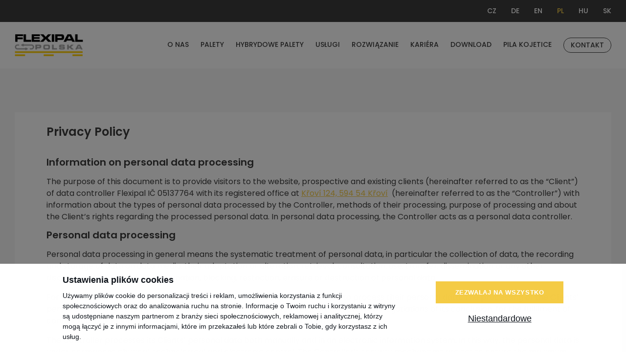

--- FILE ---
content_type: text/html; charset=UTF-8
request_url: https://www.flexipal.com/pl/privacy-policy-1
body_size: 9345
content:
<!DOCTYPE html>
<html lang="pl">

<head>
    <meta charset="utf-8"/>
    <meta name="viewport" content="width=device-width, initial-scale=1, maximum-scale=1">
    <link rel="stylesheet" href="https://use.typekit.net/sgz0tzk.css">
            <meta name="description" content="Information on personal data processing The purpose of this document is to provide visitors to the website, prospective and existing clients…" />
<meta property="og:title" content="Privacy Policy | Flexipal" />
<meta name="twitter:title" content="Privacy Policy | Flexipal" />
<meta property="og:description" content="Information on personal data processing The purpose of this document is to provide visitors to the website, prospective and existing clients…" />
<meta name="twitter:description" content="Information on personal data processing The purpose of this document is to provide visitors to the website, prospective and existing clients…" />
<meta property="og:type" content="website" />
<meta name="twitter:card" content="summary" />
<meta property="og:url" content="https://www.flexipal.com/pl/privacy-policy-1" />
<meta name="twitter:url" content="https://www.flexipal.com/pl/privacy-policy-1" />
<meta name="robots" content="index, follow" />
<link rel="canonical" href="https://www.flexipal.com/pl/privacy-policy-1" />
<link rel="stylesheet" type="text/css" href="/assets/nls/nls3395303727.min.css" media="screen" />
<link rel="stylesheet" type="text/css" href="/assets/nls/nls3026373616.min.css" />
<script type="text/javascript" src="/assets/nls/nls2430024752.min.js"></script>
<script type="text/javascript">
/*<![CDATA[*/
(function(a,g,h,l,m){var d=navigator.userAgent.match(/MSIE (\d+\.\d+);/),f=(d=d&&d[1]?Number(d):null)&&7.1>d?document.createElement("div"):null;a.nlsc||(a.nlsc={resMap:{}});a.nlsc.normUrl=function(c){if(!c)return null;f&&(f.innerHTML='<a href="'+c+'"></a>',c=f.firstChild.href);return g&&c.match(g)||h&&!c.match(h)?null:c.replace(/\?*&*(_=\d+)?&*$/g,"")};a.nlsc.h=function(c){var b=0,a;for(a=0;a<c.length;a++)b=(b<<5)-b+c.charCodeAt(a)&1073741823;return""+b};a.nlsc.fetchMap=function(){if(!a.nlsc.fetched){for(var c,
b=0,e=a(document).find("script[src]");b<e.length;b++)if(c=this.normUrl(e[b].src?e[b].src:e[b].href))this.resMap[c]={h:a.nlsc.h(c),d:1};a.nlsc.fetched=1}};a.nlsc.smap=function(){var a="[",b;for(b in this.resMap)a+='"'+this.resMap[b].h+'",';return a.replace(/,$/,"")+"]"};var k={global:!0,beforeSend:function(c,b){a.nlsc.fetched||a.nlsc.fetchMap();if("script"!=b.dataType)return l&&(b.url=m(b.url)),!0;var e=b.url=a.nlsc.normUrl(b.url);e=e.replace(location.protocol+'//'+location.hostname,'');if(!e)return!0;var d=a.nlsc.resMap[e];if(d){if(d.d)return!1}else a.nlsc.resMap[e]=
{h:a.nlsc.h(e),d:1};return!0}};d&&(k.dataFilter=function(a,b){return b&&"html"!=b&&"text"!=b?a:a.replace(/(<script[^>]+)defer(=[^\s>]*)?/ig,"$1")});a.ajaxSetup(k);a(document).ready(function(){a.nlsc.fetchMap()})})(jQuery,null,null,0,function(url){if (!url.match(/\?/))url += "?";return url + "&nlsc_map=" + $.nlsc.smap();});
/*]]>*/
</script>
<title>Privacy Policy | Flexipal</title>

    
<!-- Google tag (gtag.js) -->
<script async src="https://www.googletagmanager.com/gtag/js?id=G-34C3VWF36M"></script>
<script>
  window.dataLayer = window.dataLayer || [];
  function gtag(){dataLayer.push(arguments);}
  gtag('js', new Date());

  gtag('config', 'G-34C3VWF36M');
</script>

</head>

<body>



<div class="lang">
    <div class="lang__container">
            <ul class="lang__nav">
                <li class=""><a href="/cs/privacy-policy-1">CZ</a></li><li class=""><a href="/de/privacy-policy-1">DE</a></li><li class=""><a href="/en/privacy-policy-1">EN</a></li><li class="active"><a href="/pl/privacy-policy-1">PL</a></li><li class=""><a href="/hu/privacy-policy-1">HU</a></li><li class=""><a href="/sk/privacy-policy-1">SK</a></li>            </ul>
        </div>
    </div>
</div>


<div class="header">
    <div class="header__container">
        <h1 class="header__logo">
            <a href="/">
                <img src="/files/2023/03/flexipalpolska-01.png" alt="logo">
            </a>
        </h1>
        <div class="nav">

            
<ul>
    
        <li class=" ">
            <a href="/pl/o-nas-1"  class="">
                <span>O nas</span>
            </a>
        </li>

    
        <li class=" ">
            <a href="/pl/palety"  class="">
                <span>Palety</span>
            </a>
        </li>

    
        <li class=" ">
            <a href="/pl/hybrydowe-palety-1"  class="">
                <span>Hybrydowe palety</span>
            </a>
        </li>

    
        <li class=" ">
            <a href="/pl/uslugi"  class="">
                <span>Usługi</span>
            </a>
        </li>

    
        <li class=" ">
            <a href="/pl/rozwiazania"  class="">
                <span>Rozwiązanie</span>
            </a>
        </li>

    
        <li class=" ">
            <a href="/pl/kariera-1"  class="">
                <span>Kariéra</span>
            </a>
        </li>

    
        <li class=" ">
            <a href="/pl/ke-stazeni"  class="">
                <span>Download</span>
            </a>
        </li>

    
        <li class=" ">
            <a href="/pl/pila-kojetice"  class="">
                <span>Pila Kojetice</span>
            </a>
        </li>

    
        <li class=" nav__btn">
            <a href="/pl/kontakty"  class="btn">
                <span>Kontakt</span>
            </a>
        </li>

    </ul>

        </div>
        <div class="burger">
            <div class="burger__in"></div>
        </div>
    </div>
</div>


<div class="section grey">
    <div class="section__container">
        <div class="content">
            <div class="content__title">
                <h1>Privacy Policy</h1>
            </div>
            <div class="content__text">
                <h2>Information on personal data processing</h2>
<p>The purpose of this document is to provide visitors to the website, prospective and existing clients (hereinafter referred to as the “Client”) of data controller Flexipal IČ <span>05137764</span>&nbsp;with its registered office at <a href="https://www.google.cz/maps/search/K%C5%99ov%C3%AD%20124,%20594%2054%20K%C5%99ov%C3%AD%20%C4%8Cesk%C3%A1%20republika" target="_blank" rel="noopener">Křoví 124, 594 54 Křoví</a>&nbsp; (hereinafter referred to as the “Controller”) with information about the types of personal data processed by the Controller, methods of their processing, purpose of processing and about the Client’s rights regarding the processed personal data. In personal data processing, the Controller acts as a&nbsp;personal data controller.</p>
<h2>Personal data processing</h2>
<p>Personal data processing in general means the systematic treatment of personal data, in particular the collection of data, the recording and storage of data on data media, their adaptation or alteration, retrieval, consultation, use, transfer, dissemination or any other disclosure, classification or combination, blocking, restriction, erasure or destruction of personal data.</p>
<p>For the purposes of rendering services to its Clients, the Controller is obliged to process their personal data. The processing of the Clients’ personal data is necessary for the conclusion of the contractual relation, and even for negotiations of its conclusion, for the fulfilment of contractual obligations as well as for the purposes of clear identification of the Client.</p>
<p>The Controller processes its Clients’ personal data both manually and in an electronic information system. In this way, the personal data is under permanent physical, technological and electronic control. The Controller’s security mechanisms are set to ensure the maximum possible protection of all data and of personal data processed by the Controller so as to prevent, in particular, their misuse, damage, loss or destruction. Access to the Clients’ personal data processed is only permitted to the Controller’s authorized staff who are bound by the obligation of confidentiality.</p>
<p>In specific cases, the Controller shall notify the Client, in a&nbsp;method stipulated by legal regulations, of an impending data breach that would result in a&nbsp;high risk for the Client’s rights and freedoms.</p>
<h2>Legal grounds for personal data processing</h2>
<p>The Controller processes its Clients’ personal data based on their consent. The Controller may process the Clients’ personal data without their consent only in cases stipulated by law, based on a&nbsp;statutory obligation of a&nbsp;Controller, for the purpose of performance of obligations arising from the contractual relation with the Client, due to legitimate interests of the Controller or for another legitimate purpose of processing.</p>
<h2>Personal data processing based on a&nbsp;Client’s consent</h2>
<p>Provision of consent to the processing of personal data by the Client is voluntary. The Client may grant consent to the processing of his/her personal data to the Controller for purposes that are specified in the consent.</p>
<h2>Personal data processing without a&nbsp;Client’s consent</h2>
<p>Within the framework of service provision, the Controller is obliged (at the conclusion and during the term of the contractual relation) to collect and process its Clients’ personal data as stipulated by legal regulations. For the purpose of service provision, the Controller is not obliged to procure the Clients’ consent to process personal data. It the Client refuses to provide his/her personal data to the Controller, the law stipulates that he/she cannot be rendered the Controller’s services.</p>
<p>The Controller is entitled to process the personal data of its Clients even without their consent, in particular for the following purposes:</p>
<ul>
<li>fulfilment of the Controller’s obligations ensuing from legal regulations,</li>
<li>fulfilment of obligations ensuing from a&nbsp;contract concluded with the Client,</li>
<li>legitimate interests of the Controller,</li>
<li>protection of the Controller’s rights and protected interests.</li>
</ul>
<h2>Personal data processed</h2>
<p>The Controller processes the below data of its Clients, mainly for the purpose of addressing prospective Clients, their identification and further communication concerning the conclusion of the contractual relation with the Controller, i.e.:</p>
<ul>
<li>basic identification data, in particular first name, surname, date of birth, birth certificate number, company name, identification number</li>
<li>contact details, in particular telephone number, e-mail address, postal address, permanent address, address of the registered office.</li>
</ul>
<p>For the purposes of service provision, the Controller also retains and processes other data to the extent necessary for the provision of services, performance of the contract and compliance with statutory obligations.</p>
<p>The above personal data of the Clients are used for the above purposes, or as the case may be, for the purposes specified in the consent granted by the Client.</p>
<h2>Personal data sources</h2>
<p>The Controller only processes the personal data provided by the Clients themselves in the course of negotiations of the conclusion of the contractual relation and during the term of the contractual relation.</p>
<h2>Periods</h2>
<p>The Controller shall process the Clients’ personal data for the period of service provision and contract performance. After that, the Controller shall retain the personal data of the Clients or prospective Clients for the period stipulated by legal regulations. In case the personal data are processed based on consent, the Controller shall process such data for the period for which the Client granted the consent thereto.</p>
<p>Any and all personal data of the Clients or prospective Clients shall be erased from the Controller’s systems as soon as the data processing periods elapse.</p>
<h2>Disclosure</h2>
<p>The Clients’ personal data may be disclosed to third parties without the Clients’ consent in particular:</p>
<ul>
<li>as part of fulfilment of obligations stipulated by legal regulations,</li>
<li>to other persons for the purpose of protection of the Controller’s rights and protected interests,</li>
<li>to persons authorized by the Controller to perform its contractual and statutory obligations,</li>
<li>upon consent of the Client or upon his/her instruction to transfer the data to other entities.<strong>&nbsp;</strong></li>
</ul>
<h2>Clients’ rights related to personal data processing</h2>
<h2>Right of access</h2>
<p>The Client is entitled to request information on whether and which personal data concerning him/her are processed by the Controller and to access such personal data to the extent stipulated by legal regulations. The Controller shall provide all necessary assistance to the Client without undue delay after the Client makes the request.</p>
<h2>Right of rectification</h2>
<p>The Client is entitled to request explanation from the Controller in case he/she believes that the Controller or processor processes e.g. inaccurate personal data concerning him/her. In this context, the Client is entitled to claim rectification/completion of his/her personal data.</p>
<h2>Right to data transferability</h2>
<p>The Client has the right to obtain his/her personal data from the Controller in a&nbsp;structured, commonly used, machine-readable format, and the right to transfer the data to another controller (or request that the Controller transfer the data to another controller directly, if technically feasible) without the Controller hindering the process. This applies to the case where personal data processing is based on the Client’s consent, the contractual relation with the Controller or in case the processing is performed by automatic means.</p>
<h2>Right to object</h2>
<p>The Client is entitled to raise an objection to the processing of his/her personal data. In response to the objection made, the Controller undertakes to communicate to the Client the grounds on which the Controller is entitled to process the personal data. If the Client objects to the processing of his/her personal data for direct marketing purposes, the personal data shall no longer be processed for such purposes.</p>
<h2>Right to restriction of processing</h2>
<p>The Client is entitled to request from the Controller restriction of processing his/her personal data if the accuracy of the personal data is contested by the Client, if the processing is unlawful and the Client opposes the erasure of the personal data, if the Controller no longer needs the personal data for the purposes of the processing, but they are required by the Client for the establishment, exercise or defence of legal claims, or if the Client objected to the processing.</p>
<p>The restriction of the processing of the Client’s personal data shall last for a&nbsp;period determined by legal regulations. The Controller shall notify the Client of the fact that the restriction shall be subsequently cancelled.</p>
<h2>Withdrawal of consent to personal data processing</h2>
<p>The Client is entitled to withdraw his/her consent to the processing of personal data at any time.</p>
<p>Based on the consent withdrawal, the Controller shall cease processing the data for which the Client previously granted the consent. However, the Controller is obliged to process the Clients’ personal data for the purpose of fulfilment of obligations stipulated by legal regulations, e.g. Act No. 563/1991 Coll., on Accounting, etc., for the purpose of fulfilment of obligations within the contractual relation with the Client as well as for the purpose of establishment, exercise or defence of legal claims, as the case may be. The Clients’ personal data shall continue to be processed only on the above mentioned grounds for a&nbsp;period determined by legal regulations. Withdrawal of consent to personal data processing shall not affect the lawfulness of processing that occurred before such withdrawal.</p>
<p>Except for cases stipulated by legal regulations, where the data processing does not require the Client’s consent (see Article 6(1) Regulation (EC) No. 2016/679 of the European Parliament and of the Council on the protection of individuals with regard to the processing of personal data – GDPR), the Controller processes the personal data of its Clients only upon their voluntary consent.</p>
<p>After the termination of all contractual relations with the Controller, the Client may withdraw his/her consent to the processing of personal data and the birth certificate number for purposes not stipulated by legal regulations. In case the Client withdraws the consent to the processing of his/her personal data, the Controller shall retain only those data that are necessary for the fulfilment of the Controller’s obligations ensuing from legal regulations.</p>
<h2>Right to erasure</h2>
<p>The Client is also entitled to request the destruction of his/her personal data if he/she considers that the Controller processes such personal data in violation of the protection of his/her private life or in violation of legal regulations. The Client has the right to request the Controller the erasure of personal data concerning him/her in case they are no longer necessary in relation to the purposes for which they were processed, in case the personal data were unlawfully processed, in case the Client withdraws the previously granted consent and there is no other legal ground for the processing, and also in case the Client objects to the processing of his/her personal data and there are no overriding legitimate grounds for the processing.</p>
<h2>Exercise of the Client’s rights</h2>
<p>The Client may exercise his/her rights by contacting the Controller at the e-mail address<span> <a href="mailto:info@flexipal.com">info@flexipal.com</a></span><span>&nbsp;</span>or by a&nbsp;letter addressed to the registered office of the Controller: <a href="https://www.google.cz/maps/search/K%C5%99ov%C3%AD%20124,%20594%2054%20K%C5%99ov%C3%AD%20%C4%8Cesk%C3%A1%20republika" target="_blank" rel="noopener">Křoví 124, 594 54 Křoví</a> .</p>
<p>The Client shall be informed about the settlement of his/her request by the Controller without undue delay except for cases where this is not feasible or where it requires unreasonable effort. If the Client’s requests are clearly unfounded or unreasonable, in particular because they are made repeatedly, the Controller may charge the Client a&nbsp;fee reflecting the administrative costs of providing the requested information or communication or taking the requested action, or refuse to comply with the request.</p>
<p>The Client is also entitled to address its complaint to the supervisory authority, which is the Office for Personal Data Protection, with its registered office at Pplk. Sochora 27, 170 00 Prague 7,<span>&nbsp;</span><a href="http://www.uoou.cz/">www.uoou.cz</a>.</p>            </div>
        </div>
    </div>
</div>


<div class="section section--small dark-grey">
    <div class="section__container">
        <div class="partners" id="yw1">
<div class="partners__items">
<div class="partners__item">
            <img src="/files/2023/02/th_mobelix_280_80_fit.png" alt="Möbelix" />    </div>
<div class="partners__item">
            <img src="/files/2023/02/th_dhl_280_80_fit.png" alt="DHL" />    </div>
<div class="partners__item">
            <img src="/files/2023/02/th_heineken_280_80_fit.png" alt="Heineken" />    </div>
<div class="partners__item">
            <img src="/files/2023/02/th_hipp_280_80_fit.png" alt="HIPP" />    </div>
<div class="partners__item">
            <img src="/files/2023/02/th_auchan_280_80_fit.png" alt="Auchan" />    </div>
<div class="partners__item">
            <img src="/files/2023/02/th_bernard_280_80_fit.png" alt="Bernard" />    </div>
<div class="partners__item">
            <img src="/files/2023/02/th_budweiser_280_80_fit.png" alt="Budweiser" />    </div>
<div class="partners__item">
            <img src="/files/2023/02/th_coke_280_80_fit.png" alt="Coca Cola" />    </div>
<div class="partners__item">
            <img src="/files/2023/02/th_ikea_280_80_fit.png" alt="Ikea" />    </div>
<div class="partners__item">
            <img src="/files/2023/02/th_mattoni_280_80_fit.png" alt="Mattoni" />    </div>
<div class="partners__item">
            <img src="/files/2023/02/th_pepsi_280_80_fit.png" alt="Pepsi" />    </div>
<div class="partners__item">
            <img src="/files/2023/02/th_pilsner_280_80_fit.png" alt="Pilsner Urquell" />    </div>
<div class="partners__item">
            <img src="/files/2023/02/th_smurfit_280_80_fit.png" alt="Smurfit Kappa" />    </div>
<div class="partners__item">
            <img src="/files/2023/05/th_6011a1bb1b7ff00004506b04_280_80_fit.png" alt="Ravensburger" />    </div>
<div class="partners__item">
            <img src="/files/2023/05/th_brit_280_80_fit.png" alt="Brit Vafo" />    </div>
<div class="partners__item">
            <img src="/files/2023/05/th_baumit_280_80_fit.png" alt="Baumit" />    </div>
<div class="partners__item">
            <img src="/files/2023/05/th_povazsky-cukor_280_80_fit.png" alt="Považsky cukor" />    </div>
<div class="partners__item">
            <img src="/files/2023/05/th_franke_280_80_fit.png" alt="Franke" />    </div>
<div class="partners__item">
            <img src="/files/2023/05/th_dek-stavebniny_280_80_fit.png" alt="DEK stavebniny" />    </div>
<div class="partners__item">
            <img src="/files/2023/05/th_heluz-1_280_80_fit.png" alt="Heluz" />    </div>
<div class="partners__item">
            <img src="/files/2023/05/th_wienerberger_280_80_fit.png" alt="Wienerberger" />    </div>
<div class="partners__item">
            <img src="/files/2023/05/th_mondi-bupak_280_80_fit.png" alt="Mondi Bupak" />    </div>
<div class="partners__item">
            <img src="/files/2025/01/th_best-2_280_80_fit.png" alt="Best" />    </div>
<div class="partners__item">
            <img src="/files/2025/01/th_ds-smith_280_80_fit.png" alt="DS Smith" />    </div>
<div class="partners__item">
            <img src="/files/2025/01/th_grupaz-2_280_80_fit.png" alt="Grupa Zywec" />    </div>
<div class="partners__item">
            <img src="/files/2025/01/th_rossman-2_280_80_fit.png" alt="Rossman" />    </div>
<div class="partners__item">
            <img src="/files/2025/01/th_knauf-1_280_80_fit.png" alt="KNAUF" />    </div>
<div class="partners__item">
            <img src="/files/2025/01/th_kompania-pivovarska-1_280_80_fit.png" alt="Kompania Piwowarská" />    </div>
<div class="partners__item">
            <img src="/files/2025/01/th_meggle-1_280_80_fit.png" alt="Meggle" />    </div>
<div class="partners__item">
            <img src="/files/2025/01/th_aris-1_280_80_fit.png" alt="Šaryš" />    </div>
</div><div class="keys" style="display:none" title="/pl/privacy-policy-1"><span>2</span><span>4</span><span>5</span><span>6</span><span>7</span><span>8</span><span>10</span><span>11</span><span>13</span><span>16</span><span>17</span><span>18</span><span>19</span><span>22</span><span>24</span><span>25</span><span>26</span><span>27</span><span>29</span><span>31</span><span>32</span><span>34</span><span>35</span><span>36</span><span>37</span><span>38</span><span>39</span><span>40</span><span>41</span><span>42</span></div>
</div>    </div>
</div>


<div class="footer">
    <div class="footer__container">
        <div class="footer__cols">
            <div class="footer__col">
                <a href="/" class="footer__logo">
                    <img src="/files/2023/03/flexipalpolpaticka.png" alt="Flexipal-logo">
                </a>
            </div>
            <div class="footer__col">
                <div class="footer__title">
                    <h3>Adres</h3>
                </div>
                <p><a href="tel:+48 44 737 04 23">+<span>48 781 685 008</span></a></p>
<p><a href="mailto:info@flexipal.com">biuro@flexipal.com</a></p>
<p><a class="footer__btn" href="https://goo.gl/maps/ZAMmvAVdGjniauz67"> Ignaców 89B, 97-340 Rozprza</a></p>            </div>
            <div class="footer__col">
                <div class="footer__title">
                    <h3>Inne oddziały</h3>
                </div>
                <div class="footer__nav">
                    <div class="footer__nav">
                        
<ul>
            <li><a href="https://www.flexipal.com/pl/kontakty?country=1"><span>Czechy</span></a></li>
            <li><a href="https://www.flexipal.com/pl/kontakty?country=2"><span>Polska</span></a></li>
            <li><a href="https://www.flexipal.com/pl/kontakty?country=3"><span>Węgry</span></a></li>
            <li><a href="https://www.flexipal.com/pl/kontakty?country=4"><span>Słowacja</span></a></li>
    </ul>
                    </div>
                </div>
            </div>
            <div class="footer__col">
                <div class="footer__title footer__title--margin-small">
                    <h3>Jesteśmy online</h3>
                </div>
                <div class="socials">
                    <ul>
                        <li><a href="https://www.facebook.com/flexipal" target="_blank"><svg xmlns="http://www.w3.org/2000/svg" width="8.411" height="15.982"
                                             viewBox="0 0 8.411 15.982">
                                    <path
                                        d="M55.182-993.836c-2.025.637-2.377-1.224-2.377,2.336,0,1.461,1.787.309,2.315.945.407.838-.012,5.49.165,6.925a8.227,8.227,0,0,0,2.25.1c1.111-.007.76-.816.76-3.26,0-.658,0-1.317,0-1.975,0-.29-.022-.646-.015-.924,0-.08.016-.363.031-.431.2-.89.914-.514,2.37-.664l.393-2.315c.006-1.117-1.488-.457-2.752-.705-.084-1.523-.269-2.779,1.089-2.952,1.552-.2,2,.927,1.736-2.558-6.644-.993-5.529,2.539-5.964,5.48Z"
                                        transform="translate(-52.805 999.487)" fill="inherit" fill-rule="evenodd" />
                                </svg></a></li>
                        <li><a href="https://www.instagram.com/flexipal.group/" target="_blank"><svg xmlns="http://www.w3.org/2000/svg" width="14.31" height="14.353"
                                             viewBox="0 0 14.31 14.353">
                                    <path
                                        d="M8188.431-3959.72c-5.17,0-4.446-5.475-4.446-8.911,0-1.7.115-2.813,1.015-3.887a4.307,4.307,0,0,1,3.133-1.555h6.069a4.249,4.249,0,0,1,4.058,4.076v6.228a4.248,4.248,0,0,1-4.359,4.049Zm2.076-1.376a29.736,29.736,0,0,0,4-.068c1.669-.251,2.42-1.539,2.426-3.358.017-4.179.965-8.131-3.327-8.144a52.85,52.85,0,0,0-5.592.047c-1.827.292-2.6,1.237-2.617,3.22-.035,4.249-.981,8.283,3.341,8.271h.083C8189.285-3961.128,8189.875-3961.112,8190.507-3961.1Zm.245-9.68a3.779,3.779,0,0,1,4.251,3.317,3.837,3.837,0,0,1-3.238,4.43,5.022,5.022,0,0,1-.589.035A3.9,3.9,0,0,1,8190.752-3970.777Zm-.253,1.457a2.493,2.493,0,0,0-1.77,3.107,2.482,2.482,0,0,0,3.127,1.765c2.942-.842,1.973-4.99-.591-4.99A2.68,2.68,0,0,0,8190.5-3969.321Z"
                                        transform="translate(-8183.95 3974.073)" fill="inherit" /></svg></a></li>
                        <li><a href="https://pl.linkedin.com/company/flexipal-polska" target="_blank"><svg xmlns="http://www.w3.org/2000/svg" width="14.547" height="14.474"
                                             viewBox="0 0 14.547 14.474">
                                    <path
                                        d="M8141.789-3964.288a36.886,36.886,0,0,1,.09-5.039l2.782.029.2.874c2.617-1.882,5.822-1.682,6.283,2.471.137,1.223.035,3.549.062,5.01.026,1.534.454,1.312-2.641,1.312-1.385,0,.992-7.177-1.968-7.187-3.316-.01-.773,7.187-2.134,7.187-.783,0-1.347.045-1.75.045C8141.38-3959.587,8141.789-3960.076,8141.789-3964.288Zm-4.863,4.253c0-2.173-.1-7.463.073-9.294l2.887.029c.229,1.219.1,7.543.1,9.265,0,.605-.8.409-1.44.407-.144,0-.295.008-.448.016s-.3.018-.444.018C8137.249-3959.593,8136.926-3959.668,8136.926-3960.035Zm-.231-12.308a1.763,1.763,0,0,1,3.525,0,1.657,1.657,0,0,1-1.738,1.73A1.7,1.7,0,0,1,8136.695-3972.342Z"
                                        transform="translate(-8136.695 3974.061)" fill="inherit" /></svg></a></li>
                    </ul>
                </div>
            </div>
        </div>
    </div>
</div>
<div class="copy">
    <div class="copy__container">
        <div class="copy__nav">

            <ul id="yw2">
<li id="menu_3"><a target="_blank" class="" href="/pl/file/1099">Polityka prywatności</a></li>
<li id="menu_5"><a class="" href="/pl/cookies-2">Cookies</a></li>
<li id="menu_11"><a target="_blank" class="" href="https://www.nntb.cz/c/wgv1drz3">Ochrona informatorów</a></li>
</ul>
        </div>
    </div>
</div>


            <div class="" cookies-manager-bar>
            <div class="cookies-bar" data-cookies>
                
                <div class="cookies-bar__bar">
                    <div class="cookies-bar__content">
                        <div class="cookies-bar__title">
                            <h2>Ustawienia plików cookies</h2>
                        </div>
                        <div class="cookies-bar__perex">
                            <p>
                            Używamy plików cookie do personalizacji treści i reklam, umożliwienia korzystania z funkcji społecznościowych oraz do analizowania ruchu na stronie. Informacje o Twoim ruchu i korzystaniu z witryny są udostępniane naszym partnerom z branży sieci społecznościowych, reklamowej i analitycznej, którzy mogą łączyć je z innymi informacjami, które im przekazałeś lub które zebrali o Tobie, gdy korzystasz z ich usług.
                            </p>
                        </div>
                    </div>
                    <div class="cookies-bar__buttons">
                        <div class="cookies-bar__button " data-cookies-confirm-all>
                            Zezwalaj na wszystko
                        </div>
                        <div class="cookies-bar__buttonText" data-cookies-custom>
                            Niestandardowe
                        </div>
                    </div>
                </div>
                
        
                <div class="cookies-bar__popup">
                    <div class="cookies-bar__inner">
                        <button class="cookies-bar__close" data-cookies-close>
                            <span>Zamknij</span>
                        </button>
                        <div class="cookies-bar__title">
                            <h2>Niestandardowe ustawienia plików cookie</h2>
                        </div>
                        <div class="cookies-bar__perex">
                            <p>
                             
                            </p>
                        </div>
                        <form class="cookies-bar__items" id="cookies-manager-form">
                            <label class="cookies-bar__item" for="cookie-m-required">
                                <input class="cookies-bar__input" disabled="disabled" checked="checked" type="checkbox" value="1" name="cookie-m-required" id="cookie-m-required" />
                                <div class="cookies-bar__fake"></div>
                                <div class="cookies-bar__text">Niezbędne</div>
                                <div class="cookies-bar__info">
                                    <p>
                                    Niezbędne pliki cookies są konieczne do korzystania z podstawowych funkcji strony, takich jak nawigacja po stronie, dostęp do zabezpieczonych części strony. Bez tych plików cookies strona nie może prawidłowo funkcjonować.
                                    </p>
                                </div>
                            </label>
                            <label class="cookies-bar__item" for="cookie-m-marketing">
                                <input class="cookies-bar__input" type="checkbox" value="1" name="cookie-m-marketing" id="cookie-m-marketing" />
                                <div class="cookies-bar__fake"></div>
                                <div class="cookies-bar__text">Marketingowe</div>
                                <div class="cookies-bar__info">
                                    <p>
                                    Marketingowe pliki cookies służą do śledzenia odwiedzających między stronami internetowymi. Celem tych plików cookie jest wyświetlanie odpowiednich reklam, które są bardziej wartościowe dla poszczególnych reklamodawców.
                                    </p>
                                </div>
                            </label>
                            <label class="cookies-bar__item" for="cookie-m-personalization">
                                <input class="cookies-bar__input" type="checkbox" value="1" name="cookie-m-personalization" id="cookie-m-personalization" />
                                <div class="cookies-bar__fake"></div>
                                <div class="cookies-bar__text">Personalizacja</div>
                                <div class="cookies-bar__info">
                                    <p>
                                    Pliki cookie dotyczące personalizacji są używane do dostosowania wyglądu i działania strony internetowej, np. preferowany język, region, w którym się znajdujesz.
                                    </p>
                                </div>
                            </label>
                            <label class="cookies-bar__item" for="cookie-m-analytics">
                                <input class="cookies-bar__input" type="checkbox" value="1" name="cookie-m-analytics" id="cookie-m-analytics" />
                                <div class="cookies-bar__fake"></div>
                                <div class="cookies-bar__text">Analytics</div>
                                <div class="cookies-bar__info">
                                    <p>
                                    Analityczne pliki cookie są wykorzystywane przez właścicieli stron internetowych do zrozumienia zachowań osób odwiedzających stronę internetową poprzez zbieranie zanonimizowanych danych.
                                    </p>
                                </div>
                            </label>
                        </form>
                        <div class="cookies-bar__buttons">
                            <button type="submit" form="cookies-manager-form" class="cookies-bar__button " data-cookies-confirm-custom>
                                Zapisz
                            </button>
                        </div>
                    </div>
                </div>
                
            </div>
            </div>
        
<script type="text/javascript" src="/assets/nls/nls1957067552.min.js"></script>
<script type="text/javascript">
/*<![CDATA[*/
$(document).ready(function () {cookieManager({"cookie_prefix":"cookie-m-","cookies":["marketing","personalization","analytics"],"reloadAfterSubmit":false})})
jQuery(function($) {
jQuery('#yw1').yiiListView({'ajaxUpdate':['yw1'],'ajaxVar':'ajax','pagerClass':'pager','loadingClass':'list\x2Dview\x2Dloading','sorterClass':'sorter','enableHistory':false});
});
/*]]>*/
</script>
</body>
</html>

--- FILE ---
content_type: text/css
request_url: https://www.flexipal.com/assets/nls/nls3395303727.min.css
body_size: 10233
content:
/** Content:
/themes/flexipal/scss/compiledscss-main-60178568.css?v=250213103122
*/
/* https://www.flexipal.com/themes/flexipal/scss/compiledscss-main-60178568.css?v=250213103122 */
@keyframes fadeIn{0%{opacity:0}100%{opacity:1}}@keyframes fadeInUp{0%{opacity:0;-webkit-transform:translateY(40px);-moz-transform:translateY(40px);-ms-transform:translateY(40px);-o-transform:translateY(40px);transform:translateY(40px)}100%{opacity:1;-webkit-transform:translateY(0);-moz-transform:translateY(0);-ms-transform:translateY(0);-o-transform:translateY(0);transform:translateY(0)}}@keyframes fadeInRight{0%{opacity:0;-webkit-transform:translateX(-40px);-moz-transform:translateX(-40px);-ms-transform:translateX(-40px);-o-transform:translateX(-40px);transform:translateX(-40px)}100%{opacity:1;-webkit-transform:translateX(0);-moz-transform:translateX(0);-ms-transform:translateX(0);-o-transform:translateX(0);transform:translateX(0)}}@keyframes fadeInDown{0%{opacity:0;-webkit-transform:translateY(-40px);-moz-transform:translateY(-40px);-ms-transform:translateY(-40px);-o-transform:translateY(-40px);transform:translateY(-40px)}100%{opacity:1;-webkit-transform:translateY(0);-moz-transform:translateY(0);-ms-transform:translateY(0);-o-transform:translateY(0);transform:translateY(0)}}@keyframes fadeInLeft{0%{opacity:0;-webkit-transform:translateX(40px);-moz-transform:translateX(40px);-ms-transform:translateX(40px);-o-transform:translateX(40px);transform:translateX(40px)}100%{opacity:1;-webkit-transform:translateX(0);-moz-transform:translateX(0);-ms-transform:translateX(0);-o-transform:translateX(0);transform:translateX(0)}}@keyframes elementLoad{0%{opacity:0;-webkit-transform:translateY(150px);-moz-transform:translateY(150px);-ms-transform:translateY(150px);-o-transform:translateY(150px);transform:translateY(150px)}100%{opacity:1;-webkit-transform:translateY(0);-moz-transform:translateY(0);-ms-transform:translateY(0);-o-transform:translateY(0);transform:translateY(0)}}.hero__img,.pageHero__img{animation-name:fadeInLeft;animation-duration:1.5s;animation-delay:0.3s;animation-fill-mode:both}.hero__content,.pageHero__content{animation-name:fadeInRight;animation-duration:1.5s;animation-delay:0.1s;animation-fill-mode:both}.picBlock__img{animation-name:fadeInRight;animation-duration:1.5s;animation-delay:0.3s;animation-fill-mode:both}.picBlock__content{animation-name:fadeInLeft;animation-duration:1.5s;animation-delay:0.3s;animation-fill-mode:both}.hero__highlights{animation-name:fadeInUp;animation-duration:1.5s;animation-delay:0.3s;animation-fill-mode:both}.content-block{animation-name:fadeInUp;animation-duration:1.5s;animation-delay:0.3s;animation-fill-mode:both}.iconBlocks--greyHover .iconBlocks__items .iconBlocks__item{animation-name:fadeInDown;animation-duration:1s;animation-delay:0.1s;animation-fill-mode:both}.iconBlocks--greyHover .iconBlocks__items .iconBlocks__item:nth-child(1){animation-delay:0.2s}.iconBlocks--greyHover .iconBlocks__items .iconBlocks__item:nth-child(2){animation-delay:0.4s}.iconBlocks--greyHover .iconBlocks__items .iconBlocks__item:nth-child(3){animation-delay:0.6s}.iconBlocks--greyHover .iconBlocks__items .iconBlocks__item:nth-child(4){animation-delay:0.8s}.iconBlocks--greyHover .iconBlocks__items .iconBlocks__item:nth-child(5){animation-delay:1s}.iconBlocks--greyHover .iconBlocks__items .iconBlocks__item:nth-child(6){animation-delay:1.2s}.iconBlocks--greyHover .iconBlocks__items .iconBlocks__item:nth-child(7){animation-delay:1.4s}.iconBlocks--greyHover .iconBlocks__items .iconBlocks__item:nth-child(8){animation-delay:1.6s}.iconBlocks--greyHover .iconBlocks__items .iconBlocks__item:nth-child(9){animation-delay:1.8s}.iconBlocks--greyHover .iconBlocks__items .iconBlocks__item:nth-child(10){animation-delay:2s}.iconBlocks--greyHover .iconBlocks__items .iconBlocks__item:nth-child(11){animation-delay:2.2s}.iconBlocks--greyHover .iconBlocks__items .iconBlocks__item:nth-child(12){animation-delay:2.4s}.iconBlocks--greyHover .iconBlocks__items .iconBlocks__item:nth-child(13){animation-delay:2.6s}.iconBlocks--greyHover .iconBlocks__items .iconBlocks__item:nth-child(14){animation-delay:2.8s}.iconBlocks--greyHover .iconBlocks__items .iconBlocks__item:nth-child(15){animation-delay:3s}.iconBlocks--greyHover .iconBlocks__items .iconBlocks__item:nth-child(16){animation-delay:3.2s}.iconBlocks--greyHover .iconBlocks__items .iconBlocks__item:nth-child(17){animation-delay:3.4s}.iconBlocks--greyHover .iconBlocks__items .iconBlocks__item:nth-child(18){animation-delay:3.6s}.iconBlocks--greyHover .iconBlocks__items .iconBlocks__item:nth-child(19){animation-delay:3.8s}.iconBlocks--greyHover .iconBlocks__items .iconBlocks__item:nth-child(20){animation-delay:4s}.iconBlocks--greyHover .iconBlocks__items .iconBlocks__item:nth-child(21){animation-delay:4.2s}.content__tag{animation-name:fadeInDown;animation-duration:1s;animation-delay:0.1s;animation-fill-mode:both}.content__title{animation-name:fadeInDown;animation-duration:1s;animation-delay:0.5s;animation-fill-mode:both}.content__text{animation-name:fadeInDown;animation-duration:1s;animation-delay:0.8s;animation-fill-mode:both}.gallery--small{animation-name:fadeInDown;animation-duration:1s;animation-delay:1s;animation-fill-mode:both}*:before,*:after,*{box-sizing:border-box}html,body{height:100%;width:100%;padding:0;margin:0;font-family:"Poppins",sans-serif;background-color:#fff;color:#3c3c3c;scroll-behavior:smooth}body{padding-top:calc(65px + 45px)}@media (min-width:990px){body{padding-top:calc(95px + 45px)}}@media (max-width:989px){body .desktop{display:none !important}}@media (min-width:990px){body .device{display:none !important}}h1:first-child,h2:first-child,h3:first-child,h4:first-child,h5:first-child,h6:first-child,p:first-child{margin-top:0 !important}h1:last-child,h2:last-child,h3:last-child,h4:last-child,h5:last-child,h6:last-child,p:last-child{margin-bottom:0 !important}body.compensate-for-scrollbar{overflow:hidden}.fancybox-is-hidden{left:-9999px;margin:0;position:absolute !important;top:-9999px;visibility:hidden}.fancybox-container{-webkit-backface-visibility:hidden;height:100%;left:0;outline:none;position:fixed;-webkit-tap-highlight-color:transparent;top:0;-ms-touch-action:manipulation;touch-action:manipulation;transform:translateZ(0);width:100%;z-index:99992}.fancybox-container *{box-sizing:border-box}.fancybox-outer,.fancybox-inner,.fancybox-bg,.fancybox-stage{bottom:0;left:0;position:absolute;right:0;top:0}.fancybox-outer{-webkit-overflow-scrolling:touch;overflow-y:auto}.fancybox-bg{background:#1e1e1e;opacity:0;transition-duration:inherit;transition-property:opacity;transition-timing-function:cubic-bezier(0.47,0,0.74,0.71)}.fancybox-is-open .fancybox-bg{opacity:0.9;transition-timing-function:cubic-bezier(0.22,0.61,0.36,1)}.fancybox-infobar,.fancybox-toolbar,.fancybox-caption,.fancybox-navigation .fancybox-button{direction:ltr;opacity:0;position:absolute;transition:opacity 0.25s ease,visibility 0s ease 0.25s;visibility:hidden;z-index:99997}.fancybox-show-infobar .fancybox-infobar,.fancybox-show-toolbar .fancybox-toolbar,.fancybox-show-caption .fancybox-caption,.fancybox-show-nav .fancybox-navigation .fancybox-button{opacity:1;transition:opacity 0.25s ease 0s,visibility 0s ease 0s;visibility:visible}.fancybox-infobar{color:#ccc;font-size:13px;-webkit-font-smoothing:subpixel-antialiased;height:44px;left:0;line-height:44px;min-width:44px;mix-blend-mode:difference;padding:0 10px;pointer-events:none;top:0;-webkit-touch-callout:none;-webkit-user-select:none;-moz-user-select:none;-ms-user-select:none;user-select:none}.fancybox-toolbar{right:0;top:0}.fancybox-stage{direction:ltr;overflow:visible;transform:translateZ(0);z-index:99994}.fancybox-is-open .fancybox-stage{overflow:hidden}.fancybox-slide{-webkit-backface-visibility:hidden;display:none;height:100%;left:0;outline:none;overflow:auto;-webkit-overflow-scrolling:touch;padding:44px;position:absolute;text-align:center;top:0;transition-property:transform,opacity;white-space:normal;width:100%;z-index:99994}.fancybox-slide::before{content:"";display:inline-block;font-size:0;height:100%;vertical-align:middle;width:0}.fancybox-is-sliding .fancybox-slide,.fancybox-slide--previous,.fancybox-slide--current,.fancybox-slide--next{display:block}.fancybox-slide--image{overflow:hidden;padding:44px 0}.fancybox-slide--image::before{display:none}.fancybox-slide--html{padding:0px}.fancybox-content{background:#fff;display:inline-block;margin:0;max-width:100%;overflow:auto;-webkit-overflow-scrolling:touch;padding:44px;position:relative;text-align:left;vertical-align:middle}.fancybox-slide--image .fancybox-content{animation-timing-function:cubic-bezier(0.5,0,0.14,1);-webkit-backface-visibility:hidden;background:transparent;background-repeat:no-repeat;background-size:100% 100%;left:0;max-width:none;overflow:visible;padding:0;position:absolute;top:0;-ms-transform-origin:top left;transform-origin:top left;transition-property:transform,opacity;-webkit-user-select:none;-moz-user-select:none;-ms-user-select:none;user-select:none;z-index:99995}.fancybox-can-zoomOut .fancybox-content{cursor:zoom-out}.fancybox-can-zoomIn .fancybox-content{cursor:zoom-in}.fancybox-can-swipe .fancybox-content,.fancybox-can-pan .fancybox-content{cursor:-webkit-grab;cursor:grab}.fancybox-is-grabbing .fancybox-content{cursor:-webkit-grabbing;cursor:grabbing}.fancybox-container [data-selectable="true"]{cursor:text}.fancybox-image,.fancybox-spaceball{background:transparent;border:0;height:100%;left:0;margin:0;max-height:none;max-width:none;padding:0;position:absolute;top:0;-webkit-user-select:none;-moz-user-select:none;-ms-user-select:none;user-select:none;width:100%}.fancybox-spaceball{z-index:1}.fancybox-slide--video .fancybox-content,.fancybox-slide--map .fancybox-content,.fancybox-slide--pdf .fancybox-content,.fancybox-slide--iframe .fancybox-content{height:100%;overflow:visible;padding:0;width:100%}.fancybox-slide--video .fancybox-content{background:#000}.fancybox-slide--map .fancybox-content{background:#e5e3df}.fancybox-slide--iframe .fancybox-content{background:#fff}.fancybox-video,.fancybox-iframe{background:transparent;border:0;display:block;height:100%;margin:0;overflow:hidden;padding:0;width:100%}.fancybox-iframe{left:0;position:absolute;top:0}.fancybox-error{background:#fff;cursor:default;max-width:400px;padding:40px;width:100%}.fancybox-error p{color:#444;font-size:16px;line-height:20px;margin:0;padding:0}.fancybox-button{background:rgba(30,30,30,0.6);border:0;border-radius:0;box-shadow:none;cursor:pointer;display:inline-block;height:64px;margin:0;padding:10px;position:relative;transition:color 0.2s;vertical-align:top;visibility:inherit;width:64px}.fancybox-button,.fancybox-button:visited,.fancybox-button:link{color:#ccc}.fancybox-button:hover{color:#fff}.fancybox-button:focus{outline:none}.fancybox-button.fancybox-focus{outline:1px dotted}.fancybox-button[disabled],.fancybox-button[disabled]:hover{color:#888;cursor:default;outline:none}.fancybox-button div{height:100%}.fancybox-button svg{display:block;height:100%;overflow:visible;position:relative;width:100%}.fancybox-button svg path{fill:currentColor;stroke-width:0}.fancybox-button--play svg:nth-child(2),.fancybox-button--fsenter svg:nth-child(2){display:none}.fancybox-button--pause svg:nth-child(1),.fancybox-button--fsexit svg:nth-child(1){display:none}.fancybox-progress{background:#ff5268;height:2px;left:0;position:absolute;right:0;top:0;-ms-transform:scaleX(0);transform:scaleX(0);-ms-transform-origin:0;transform-origin:0;transition-property:transform;transition-timing-function:linear;z-index:99998}.fancybox-close-small{background:transparent;border:0;border-radius:0;color:#ccc;cursor:pointer;opacity:0.8;padding:8px;position:absolute;right:-12px;top:-44px;z-index:401}.fancybox-close-small:hover{color:#fff;opacity:1}.fancybox-slide--html .fancybox-close-small{color:currentColor;padding:10px;right:0;top:0}.fancybox-slide--image.fancybox-is-scaling .fancybox-content{overflow:hidden}.fancybox-is-scaling .fancybox-close-small,.fancybox-is-zoomable.fancybox-can-pan .fancybox-close-small{display:none}.fancybox-navigation .fancybox-button{background-clip:content-box;height:100px;opacity:0;position:absolute;top:calc(50% - 50px);width:70px}.fancybox-navigation .fancybox-button div{padding:7px}.fancybox-navigation .fancybox-button--arrow_left{left:0;left:env(safe-area-inset-left);padding:31px 26px 31px 6px}.fancybox-navigation .fancybox-button--arrow_right{padding:31px 6px 31px 26px;right:0;right:env(safe-area-inset-right)}.fancybox-caption{background:linear-gradient(to top,rgba(0,0,0,0.85) 0%,rgba(0,0,0,0.3) 50%,rgba(0,0,0,0.15) 65%,rgba(0,0,0,0.075) 75.5%,rgba(0,0,0,0.037) 82.85%,rgba(0,0,0,0.019) 88%,rgba(0,0,0,0) 100%);bottom:0;color:#eee;font-size:14px;font-weight:400;left:0;line-height:1.5;padding:75px 44px 25px 44px;pointer-events:none;right:0;text-align:center;z-index:99996}@supports (padding:0px){.fancybox-caption{padding:75px 44px,env(safe-area-inset-right) 25px,env(safe-area-inset-bottom) 44px,env(safe-area-inset-left)}}.fancybox-caption--separate{margin-top:-50px}.fancybox-caption__body{max-height:50vh;overflow:auto;pointer-events:all}.fancybox-caption a,.fancybox-caption a:link,.fancybox-caption a:visited{color:#ccc;text-decoration:none}.fancybox-caption a:hover{color:#fff;text-decoration:underline}.fancybox-loading{animation:fancybox-rotate 1s linear infinite;background:transparent;border:4px solid #888;border-bottom-color:#fff;border-radius:50%;height:50px;left:50%;margin:-25px 0 0 -25px;opacity:0.7;padding:0;position:absolute;top:50%;width:50px;z-index:99999}@keyframes fancybox-rotate{100%{transform:rotate(360deg)}}.fancybox-animated{transition-timing-function:cubic-bezier(0,0,0.25,1)}.fancybox-fx-slide.fancybox-slide--previous{opacity:0;transform:translate3d(-100%,0,0)}.fancybox-fx-slide.fancybox-slide--next{opacity:0;transform:translate3d(100%,0,0)}.fancybox-fx-slide.fancybox-slide--current{opacity:1;transform:translate3d(0,0,0)}.fancybox-fx-fade.fancybox-slide--previous,.fancybox-fx-fade.fancybox-slide--next{opacity:0;transition-timing-function:cubic-bezier(0.19,1,0.22,1)}.fancybox-fx-fade.fancybox-slide--current{opacity:1}.fancybox-fx-zoom-in-out.fancybox-slide--previous{opacity:0;transform:scale3d(1.5,1.5,1.5)}.fancybox-fx-zoom-in-out.fancybox-slide--next{opacity:0;transform:scale3d(0.5,0.5,0.5)}.fancybox-fx-zoom-in-out.fancybox-slide--current{opacity:1;transform:scale3d(1,1,1)}.fancybox-fx-rotate.fancybox-slide--previous{opacity:0;-ms-transform:rotate(-360deg);transform:rotate(-360deg)}.fancybox-fx-rotate.fancybox-slide--next{opacity:0;-ms-transform:rotate(360deg);transform:rotate(360deg)}.fancybox-fx-rotate.fancybox-slide--current{opacity:1;-ms-transform:rotate(0deg);transform:rotate(0deg)}.fancybox-fx-circular.fancybox-slide--previous{opacity:0;transform:scale3d(0,0,0) translate3d(-100%,0,0)}.fancybox-fx-circular.fancybox-slide--next{opacity:0;transform:scale3d(0,0,0) translate3d(100%,0,0)}.fancybox-fx-circular.fancybox-slide--current{opacity:1;transform:scale3d(1,1,1) translate3d(0,0,0)}.fancybox-fx-tube.fancybox-slide--previous{transform:translate3d(-100%,0,0) scale(0.1) skew(-10deg)}.fancybox-fx-tube.fancybox-slide--next{transform:translate3d(100%,0,0) scale(0.1) skew(10deg)}.fancybox-fx-tube.fancybox-slide--current{transform:translate3d(0,0,0) scale(1)}@media (max-height:576px){.fancybox-slide{padding-left:6px;padding-right:6px}.fancybox-slide--image{padding:6px 0}.fancybox-close-small{right:-6px}.fancybox-slide--image .fancybox-close-small{background:#4e4e4e;color:#f2f4f6;height:36px;opacity:1;padding:6px;right:0;top:0;width:36px}.fancybox-caption{padding-left:12px;padding-right:12px}@supports (padding:0px){.fancybox-caption{padding-left:12px,env(safe-area-inset-left);padding-right:12px,env(safe-area-inset-right)}}}.fancybox-share{background:#f4f4f4;border-radius:3px;max-width:90%;padding:30px;text-align:center}.fancybox-share h1{color:#222;font-size:35px;font-weight:700;margin:0 0 20px 0}.fancybox-share p{margin:0;padding:0}.fancybox-share__button{border:0;border-radius:3px;display:inline-block;font-size:14px;font-weight:700;line-height:40px;margin:0 5px 10px 5px;min-width:130px;padding:0 15px;text-decoration:none;transition:all 0.2s;-webkit-user-select:none;-moz-user-select:none;-ms-user-select:none;user-select:none;white-space:nowrap}.fancybox-share__button:visited,.fancybox-share__button:link{color:#fff}.fancybox-share__button:hover{text-decoration:none}.fancybox-share__button--fb{background:#3b5998}.fancybox-share__button--fb:hover{background:#344e86}.fancybox-share__button--pt{background:#bd081d}.fancybox-share__button--pt:hover{background:#aa0719}.fancybox-share__button--tw{background:#1da1f2}.fancybox-share__button--tw:hover{background:#0d95e8}.fancybox-share__button svg{height:25px;margin-right:7px;position:relative;top:-1px;vertical-align:middle;width:25px}.fancybox-share__button svg path{fill:#fff}.fancybox-share__input{background:transparent;border:0;border-bottom:1px solid #d7d7d7;border-radius:0;color:#5d5b5b;font-size:14px;margin:10px 0 0 0;outline:none;padding:10px 15px;width:100%}.fancybox-thumbs{background:#ddd;bottom:0;display:none;margin:0;-webkit-overflow-scrolling:touch;-ms-overflow-style:-ms-autohiding-scrollbar;padding:2px 2px 4px 2px;position:absolute;right:0;-webkit-tap-highlight-color:rgba(0,0,0,0);top:0;width:212px;z-index:99995}.fancybox-thumbs-x{overflow-x:auto;overflow-y:hidden}.fancybox-show-thumbs .fancybox-thumbs{display:block}.fancybox-show-thumbs .fancybox-inner{right:212px}.fancybox-thumbs__list{font-size:0;height:100%;list-style:none;margin:0;overflow-x:hidden;overflow-y:auto;padding:0;position:absolute;position:relative;white-space:nowrap;width:100%}.fancybox-thumbs-x .fancybox-thumbs__list{overflow:hidden}.fancybox-thumbs-y .fancybox-thumbs__list::-webkit-scrollbar{width:7px}.fancybox-thumbs-y .fancybox-thumbs__list::-webkit-scrollbar-track{background:#fff;border-radius:10px;box-shadow:inset 0 0 6px rgba(0,0,0,0.3)}.fancybox-thumbs-y .fancybox-thumbs__list::-webkit-scrollbar-thumb{background:#2a2a2a;border-radius:10px}.fancybox-thumbs__list a{-webkit-backface-visibility:hidden;backface-visibility:hidden;background-color:rgba(0,0,0,0.1);background-position:center center;background-repeat:no-repeat;background-size:cover;cursor:pointer;float:left;height:75px;margin:2px;max-height:calc(100% - 8px);max-width:calc(50% - 4px);outline:none;overflow:hidden;padding:0;position:relative;-webkit-tap-highlight-color:transparent;width:100px}.fancybox-thumbs__list a::before{border:6px solid #ff5268;bottom:0;content:"";left:0;opacity:0;position:absolute;right:0;top:0;transition:all 0.2s cubic-bezier(0.25,0.46,0.45,0.94);z-index:99991}.fancybox-thumbs__list a:focus::before{opacity:0.5}.fancybox-thumbs__list a.fancybox-thumbs-active::before{opacity:1}@media (max-width:576px){.fancybox-thumbs{width:110px}.fancybox-show-thumbs .fancybox-inner{right:110px}.fancybox-thumbs__list a{max-width:calc(100% - 10px)}}[data-accordion] [data-content]{overflow:hidden;max-height:0}[data-accordion]{line-height:1}[data-control],[data-content]>*{border-bottom:1px solid #888;padding:10px}[data-content] [data-accordion]{border:0;padding:0}[data-accordion] [data-control]{position:relative;padding-right:40px}[data-accordion]>[data-control]:after{content:"";position:absolute;right:10px;top:12px;font-size:25px;font-weight:200;color:#444;height:15px;width:24px;background:url("https://www.flexipal.com/themes/flexipal/images/down.png") center center no-repeat;background-size:50%}[data-accordion].open>[data-control]:after{-webkit-transform:rotate(-180deg);-ms-transform:rotate(-180deg);transform:rotate(-180deg)}.hero{background-color:#f4cb45;padding:40px 30px 50px}@media (min-width:990px){.hero{padding:80px 30px 50px}}.hero__container{max-width:1260px;margin:0 auto}.hero__body{display:flex;flex-wrap:wrap;align-items:center;margin-bottom:30px}@media (min-width:990px){.hero__body{margin-bottom:100px}}@media (min-width:990px){.hero__content{width:40%}}@media (min-width:990px){.hero__img{width:calc(60% - 30px);margin:0 -30px 0 60px}}@media (max-width:989px){.hero__img{margin-top:30px}}.hero__img img{width:100%}.hero__title{margin-bottom:15px}.hero__title h1,.hero__title h2{font-size:35px;line-height:1.269;font-weight:600;margin:0}@media (min-width:990px){.hero__title h1,.hero__title h2{font-size:55px}}.hero__perex{margin-bottom:40px}.hero__perex p{font-size:16px;font-weight:600;line-height:1.5;margin:0}@media (min-width:990px){.hero__perex p{font-size:22px}}.hero__perex p a{color:inherit}.hero__btns{display:flex;flex-wrap:wrap}.hero__btns .btn{margin:0 7px}.hero__btns .btn:first-child{margin-left:0}.lang{width:100%;height:45px;background-color:#3c3c3c;padding:0 30px;position:fixed;top:0;left:0;right:0;z-index:1000}.lang__container{height:100%;margin:0 auto;max-width:1260px;display:flex;justify-content:flex-end;align-items:center}.lang__nav{display:flex;flex-wrap:wrap;margin:0;padding:0;list-style:none}.lang__nav li a{color:#FFF;font-size:14px;font-weight:500;text-decoration:none;text-transform:uppercase;transition:0.3s}.lang__nav li.active a,.lang__nav li:hover a{color:#f4cb45}.lang__nav li+li{margin-left:30px}.header{height:65px;position:fixed;top:45px;right:0;left:0;background-color:#FFF;z-index:1000;padding:0 30px}.header:after{content:"";display:block;height:2px;background-color:#f4cb45;position:absolute;right:0;bottom:0;left:0;-webkit-transform:scale(0,1);-moz-transform:scale(0,1);-ms-transform:scale(0,1);-o-transform:scale(0,1);transform:scale(0,1);transform-origin:left;transition:0.5s}.header.scrolled:after{-webkit-transform:scale(1,1);-moz-transform:scale(1,1);-ms-transform:scale(1,1);-o-transform:scale(1,1);transform:scale(1,1)}@media (min-width:990px){.header{height:95px}}.header__container{height:100%;max-width:1260px;margin:0 auto;display:flex;align-items:center}.header__logo{margin:0 auto 0 0}.header__logo a{text-decoration:none}.header__logo a img{display:block;object-fit:contain;width:140px;height:45px;flex-shrink:0}@media (max-width:1199px){.nav{position:fixed;top:calc(65px + 45px);right:0;left:0;padding:30px;background-color:#fff;-webkit-transform:scale(1,0);-moz-transform:scale(1,0);-ms-transform:scale(1,0);-o-transform:scale(1,0);transform:scale(1,0);transition:0.5s;transform-origin:top;box-shadow:0 10px 20px rgba(0,0,0,0.1)}.menu-active .nav{-webkit-transform:scale(1,1);-moz-transform:scale(1,1);-ms-transform:scale(1,1);-o-transform:scale(1,1);transform:scale(1,1)}}.nav ul{display:flex;align-items:center;margin:0;padding:0;list-style:none}@media (max-width:1199px){.nav ul{flex-direction:column}}@media (min-width:1400px){.nav ul li.nav__btn{margin-left:30px}}@media (max-width:1199px){.nav ul li{display:flex;justify-content:center;width:100%}}.nav ul li a{color:#3c3c3c;font-size:14px;font-weight:500;text-decoration:none;text-transform:uppercase;transition:0.3s}@media (max-width:1199px){.nav ul li a{text-align:center}.nav ul li a:not(.btn){width:100%;padding:15px 0}}.nav ul li.active a,.nav ul li:hover a{color:#f4cb45}@media (min-width:1200px){.nav ul li+li{margin-left:24px}}@media (max-width:1199px){.nav__btn{margin-top:10px}}.nav__btn .btn{padding:0.6em 1em 0.4em 1em;border:1px solid #3c3c3c}@media (min-width:1400px){.nav__btn .btn{padding:0.8em 1.75em 0.7em 1.75em}}.btn{color:#3c3c3c;font-size:14px;text-decoration:none;background-color:transparent;font-family:"Poppins",sans-serif;font-weight:500;display:inline-block;border:2px solid #3c3c3c;border-radius:30px;cursor:pointer}@media (min-width:750px){.btn{font-size:16px}}.btn--arrow{padding:0.97em 1.88em}.btn--arrow span{display:flex;align-items:center}.btn--arrow svg{margin-left:10px;transition:0.3s;fill:#3c3c3c}@media (min-width:750px){.btn--arrow svg{margin-left:20px}}.btn--arrow:hover svg{-webkit-transform:translateX(5px);-moz-transform:translateX(5px);-ms-transform:translateX(5px);-o-transform:translateX(5px);transform:translateX(5px)}.btn--arrow-back svg{margin:0 10px 0 0 !important}@media (min-width:750px){.btn--arrow-back svg{margin:0 20px 0 0 !important}}.btn--arrow-back:hover svg{-webkit-transform:translateX(-5px);-moz-transform:translateX(-5px);-ms-transform:translateX(-5px);-o-transform:translateX(-5px);transform:translateX(-5px)}.highlights__items{display:flex;flex-wrap:wrap}.highlights__item{display:flex;width:50%;background-color:#FFF;padding:25px 20px}@media (max-width:1199px){.highlights__item{flex-direction:column;border-bottom:1px solid rgba(112,112,112,0.2)}}@media (min-width:750px){.highlights__item{padding:25px 34px}}@media (min-width:990px){.highlights__item{width:25%}}@media (min-width:1200px){.highlights__item{align-items:center}}.highlights__item:not(:last-child){border-right:1px solid rgba(112,112,112,0.2)}.highlights__number{color:#f4cb45;font-size:40px;font-family:"trumpgothicpro",sans-serif;font-weight:700;text-transform:uppercase;margin-right:25px;line-height:0.8}@media (max-width:1199px){.highlights__number{margin-bottom:0.25em}}@media (min-width:750px){.highlights__number{font-size:60px}}.highlights__text{font-size:16px;font-weight:600;line-height:1.417}@media (min-width:750px){.highlights__text{font-size:18px}}.iconBlocks__items{display:flex;flex-wrap:wrap;margin:-2px}.iconBlocks__item{display:flex;flex-direction:column;align-items:center;align-self:stretch;width:calc(50% - 2px);margin:1px;padding:20px 15px 20px;background-color:#FFF;text-decoration:none;transition:0.3s}@media (min-width:750px){.iconBlocks__item{padding:45px 30px 30px}}@media (min-width:990px){.iconBlocks__item{width:calc(33.33% - 2px)}}.iconBlocks__item:hover{background-color:#f4cb45}.iconBlocks__item:hover .iconBlocks__title h3{color:#FFF}.iconBlocks__item:hover .iconBlocks__link{color:#FFF}.iconBlocks__item:hover .iconBlocks__icon .orange{fill:#fff}.iconBlocks__item:hover .iconBlocks__icon .black{fill:#FFF}.iconBlocks__item:hover .iconBlocks__icon .white{fill:#f4cb45}.iconBlocks__title{margin-bottom:20px;text-align:center}.iconBlocks__title h3{font-size:14px;line-height:1.313;min-height:23px;color:#3c3c3c;font-weight:600;margin:0;transition:0.3s}@media (min-width:750px){.iconBlocks__title h3{font-size:16px;min-height:43px}}@media (min-width:990px){.iconBlocks__title h3{font-size:20px}}@media (min-width:1200px){.iconBlocks__title h3{font-size:24px;min-height:63px}}.iconBlocks__icon{margin-bottom:15px;min-height:73px}.iconBlocks__icon svg path{transition:0.3s}.iconBlocks__icon .white{fill:#FFF}.iconBlocks__icon .black{fill:#3c3c3c}.iconBlocks__icon .orange{fill:#f4cb45}.iconBlocks__link{display:block;margin-top:auto;transition:0.3s}.iconBlocks__link svg{fill:currentColor}.iconBlocks--greyHover .iconBlocks__item:hover{background-color:#F7F7F7}.iconBlocks--greyHover .iconBlocks__item:hover .iconBlocks__title h3{color:#3c3c3c}.iconBlocks--greyHover .iconBlocks__item:hover .iconBlocks__link{color:#3c3c3c}.iconBlocks--greyHover .iconBlocks__item:hover .iconBlocks__icon{filter:grayscale(1)}.iconBlocks--greyHover .iconBlocks__item:hover .iconBlocks__icon .orange{fill:#f4cb45}.iconBlocks--greyHover .iconBlocks__item:hover .iconBlocks__icon .black{fill:#3c3c3c}.iconBlocks--greyHover .iconBlocks__item:hover .iconBlocks__icon .white{fill:#FFF}.section{position:relative;padding:45px 30px 40px}@media (min-width:990px){.section{padding:90px 30px 80px}}.section__container{max-width:1260px;margin:0 auto}.section__title{margin-bottom:40px}.section__title h2{font-size:25px;font-weight:600;margin:0}@media (min-width:990px){.section__title h2{font-size:35px}}.section__title--marginBottom-large{margin-bottom:70px}@media (min-width:990px){.section__title--marginLeft{margin-left:65px}}.section__title.center{text-align:center}.section__btn{text-align:center;margin-top:30px}@media (min-width:990px){.section__btn{margin-top:50px}}.section__btn .btn--arrow{padding:0.95em 1.37em}.section__btn .btn--arrow svg{margin-left:15px}.section__btn--noMargin{margin-top:0}.section__btn--control{display:flex;flex-wrap:wrap;justify-content:space-between}@media (max-width:989px){.section__btn--control .btn{margin:5px 0}}.section.grey{background-color:#F7F7F7}.section.dark-grey{background-color:rgba(77,77,77,0.1)}.section.primary{background-color:#f4cb45}.section--paddingTop-medium{padding-top:35px}@media (min-width:990px){.section--paddingTop-medium{padding-top:70px}}.section--paddingTop-large{padding-top:50px}@media (min-width:990px){.section--paddingTop-large{padding-top:100px}}.section--paddingBottom-medium{padding-bottom:35px}@media (min-width:990px){.section--paddingBottom-medium{padding-bottom:70px}}.section--paddingBottom-medium-large{padding-bottom:50px}@media (min-width:990px){.section--paddingBottom-medium-large{padding-bottom:110px}}.section--paddingBottom-large{padding-bottom:60px}@media (min-width:990px){.section--paddingBottom-large{padding-bottom:130px}}.section--small{padding:60px 30px 50px}.section--noPaddingTop{padding-top:0}.infoBar{position:relative;padding:40px 30px 50px}@media (min-width:990px){.infoBar{padding:90px 30px 100px}}.infoBar__bg{position:absolute;top:0;right:0;bottom:0;left:0;background-position:center;background-size:cover;background-repeat:no-repeat}@media (min-width:990px){.infoBar__bg{background-position:100% 50%;background-size:auto 100%}}.infoBar__container{position:relative;z-index:10;max-width:1260px;margin:0 auto}.infoBar__content{max-width:630px;padding-left:40px}.infoBar__title{position:relative;margin-bottom:20px;font-size:46px}@media (min-width:990px){.infoBar__title{font-size:76px}}.infoBar__title h2{font-size:inherit;font-family:"trumpgothicpro",sans-serif;font-weight:700;text-transform:uppercase;line-height:1.178}.infoBar__title:before{content:"";width:24px;height:18px;font-size:inherit;background-image:url(https://www.flexipal.com/themes/flexipal/svg/infobar__triangle.svg);background-position:center;background-size:contain;background-repeat:no-repeat;position:absolute;top:0.4em;left:-40px}.infoBar__perex{margin-bottom:30px}@media (min-width:990px){.infoBar__perex{margin-bottom:60px}}.infoBar__perex p{font-size:22px;font-weight:600;line-height:1.467}@media (min-width:990px){.infoBar__perex p{font-size:30px}}.infoBar__perex p a{color:#f4cb45}.infoBar__btn .btn--arrow{padding:0.95em 1.53em}.infoBar__btn .btn--arrow svg{margin-left:15px}@media (min-width:990px){.infoBar--medium{min-height:480px}}.picBlock{display:flex;flex-wrap:wrap}.picBlock__title{margin-bottom:20px}.picBlock__title h2{font-size:25px;font-weight:600;margin:0}@media (min-width:990px){.picBlock__title h2{font-size:35px}}@media (min-width:990px){.picBlock__wrap{width:calc(50%);padding-right:90px}}.picBlock__img img{width:100%}.picBlock__content{width:100%}@media (min-width:990px){.picBlock__content{width:50%}}.picBlock__perex{margin-bottom:30px}@media (min-width:990px){.picBlock__perex{margin-bottom:30px;padding-right:60px}}.picBlock__perex p{font-size:16px;font-weight:600;line-height:1.55}@media (min-width:990px){.picBlock__perex p{font-size:20px}}.picBlock__text{margin-bottom:30px}@media (min-width:990px){.picBlock__text{margin-bottom:50px;max-width:520px}}.picBlock__text p{font-size:14px;line-height:1.688}@media (min-width:990px){.picBlock__text p{font-size:16px}}.picBlock__btn .btn--arrow{padding:0.94em 1.66em}@media (min-width:990px){.picBlock--notEven .picBlock__wrap{width:calc(54%);padding-right:90px}}@media (min-width:990px){.picBlock--notEven .picBlock__content{width:46%}}.video{position:relative;display:block;width:100%}.video:hover .video__play{background-color:#3c3c3c}.video:hover .video__play svg{fill:#f4cb45}.video__img{position:relative;width:100%}.video__img img{width:100%}.video__play{position:relative;display:flex;align-items:center;justify-content:center;width:70px;height:70px;background-color:#f4cb45;border-radius:50%;position:absolute;top:calc(50% - 35px);left:calc(50% - 35px);cursor:pointer;transition:0.3s;z-index:11;-webkit-transform:scale(0.5);-moz-transform:scale(0.5);-ms-transform:scale(0.5);-o-transform:scale(0.5);transform:scale(0.5)}@media (min-width:750px){.video__play{-webkit-transform:scale(0.75);-moz-transform:scale(0.75);-ms-transform:scale(0.75);-o-transform:scale(0.75);transform:scale(0.75)}}@media (min-width:990px){.video__play{-webkit-transform:scale(1);-moz-transform:scale(1);-ms-transform:scale(1);-o-transform:scale(1);transform:scale(1)}}.video__play svg{-webkit-transform:translateX(20%);-moz-transform:translateX(20%);-ms-transform:translateX(20%);-o-transform:translateX(20%);transform:translateX(20%);fill:#3c3c3c;transition:0.3s}.number-list ul{list-style:none;margin:0;padding:0;counter-reset:nList}.number-list ul li{display:flex;position:relative;font-size:14px;padding:1.47em 0;line-height:1.5;counter-increment:nList}@media (min-width:750px){.number-list ul li{font-size:16px}}.number-list ul li:first-child{padding-top:0}.number-list ul li:not(:last-child){border-bottom:2px solid #f4cb45}.number-list ul li:before{content:counter(nList,decimal-leading-zero);color:#f4cb45;font-size:16px;font-weight:600;margin-right:30px}@media (min-width:750px){.number-list ul li:before{font-size:18px}}.number-list ul li strong{font-weight:600}.number-list ul li span{margin-left:1em}.partners__items{display:flex;flex-wrap:wrap;margin:0 -9px -18px}@media (min-width:990px){.partners__items{margin:0 -18px -18px}}.partners__item{width:calc(33.33% - 18px);margin:0 9px 30px;display:flex;align-items:center;justify-content:center}@media (min-width:750px){.partners__item{width:calc(25% - 60px);margin:0 30px 40px}}@media (min-width:990px){.partners__item{width:calc(16.666% - 80px);margin:0 40px 40px}}.partners__item img{width:100%;max-height:50px;object-fit:contain;filter:grayscale(1)}.footer{background-color:#f4cb45;padding:35px 30px 30px}@media (min-width:990px){.footer{padding:70px 30px 60px}}.footer__container{display:flex;flex-wrap:wrap;max-width:1260px;margin:0 auto}.footer__logo img{display:block;object-fit:contain;width:140px;height:45px;flex-shrink:0}.footer__title{margin-bottom:24px}.footer__title h3{font-size:14px;font-weight:600;margin:0}.footer__title--margin-small{margin-bottom:12px}.footer__cols{width:100%;display:flex;flex-wrap:wrap;justify-content:space-evenly}@media (max-width:989px){.footer__cols{flex-direction:column}}.footer__col{display:flex;flex-direction:column;flex-grow:1}@media (max-width:989px){.footer__col:not(:last-child){margin-bottom:30px}}@media (min-width:990px){.footer__col{padding:0 35px}}@media (min-width:1200px){.footer__col{padding:0 60px}}.footer__col:first-child{padding-left:0}.footer__col a:not(.footer__btn),.footer__col p{color:#3C3C3C;font-size:14px;font-weight:500;text-decoration:none;margin:0 0 1em}@media (min-width:750px){.footer__col a:not(.footer__btn),.footer__col p{margin:0 0 1.3em}}.footer__col a{transition:0.3s}.footer__col a:hover{color:#FFF !important}.footer__nav ul{margin:0;padding:0;list-style:none}.footer__nav ul li{display:flex}.footer__nav ul li a span{transition:0.3s}.footer__nav ul li a:hover span{color:#FFF}.footer__btn,.contact__btn{position:relative;color:currentColor;font-size:12px;font-weight:600;text-decoration:none;padding-left:1em}.footer__btn svg,.contact__btn svg{margin-right:6px;transition:0.3s}.footer__btn:before,.contact__btn:before{content:"";display:inline-block;width:6px;height:8px;background-color:#3C3C3C;-webkit-clip-path:polygon(0 0,0% 100%,100% 50%);clip-path:polygon(0 0,0% 100%,100% 50%);position:absolute;top:0em;left:0;transition:0.3s}.footer__btn:hover svg,.contact__btn:hover svg{fill:#FFF;-webkit-transform:translateX(3px);-moz-transform:translateX(3px);-ms-transform:translateX(3px);-o-transform:translateX(3px);transform:translateX(3px)}.footer__btn:hover:before,.contact__btn:hover:before{background-color:#FFFF;-webkit-transform:translateX(3px);-moz-transform:translateX(3px);-ms-transform:translateX(3px);-o-transform:translateX(3px);transform:translateX(3px)}.socials ul{display:flex;flex-wrap:wrap;list-style:none;margin:0;padding:0}.socials ul li a{display:flex;align-items:center;justify-content:center;width:34px;height:34px;border-radius:50%;border:1px solid #3c3c3c;transition:0.3s}.socials ul li a svg{fill:#3c3c3c;transition:0.3s}.socials ul li a:hover{background-color:#FFF}.socials ul li+li{margin-left:12px}.copy{background-color:#3c3c3c;padding:17px 30px}.copy__container{max-width:1260px;margin:0 auto;display:flex}@media (min-width:990px){.copy__container{justify-content:center}}.copy__nav ul{display:flex;flex-wrap:wrap;margin:0;padding:0;list-style:none}@media (max-width:989px){.copy__nav ul{flex-direction:column}}.copy__nav ul li{position:relative}@media (max-width:989px){.copy__nav ul li:not(:last-child){margin-bottom:10px}}@media (min-width:990px){.copy__nav ul li{padding:0 10px}.copy__nav ul li:not(:last-child):after{color:#FFF;content:"|";font-size:14px;font-weight:400;position:absolute;right:0}}.copy__nav ul li a{color:#FFF;font-size:14px;text-decoration:none;transition:0.3s}.copy__nav ul li a:hover{color:#f4cb45}.pageHero{padding:35px 30px 50px;background-color:#f4cb45}@media (min-width:990px){.pageHero{padding:70px 30px 100px}}.pageHero__container{display:flex;flex-wrap:wrap;max-width:1260px;margin:0 auto}@media (min-width:990px){.pageHero__content{width:40%}}.pageHero__btn{margin-top:40px}.pageHero__btn .btn--arrow{padding:0.94em 1.7em}.pageHero__title{margin-bottom:20px}.pageHero__title h1,.pageHero__title h2{font-size:35px;line-height:1.37;font-weight:600;margin:0}@media (min-width:990px){.pageHero__title h1,.pageHero__title h2{font-size:55px}}.pageHero__perex{max-width:900px}.pageHero__perex p{font-size:18px;line-height:1.57;font-weight:600}@media (min-width:990px){.pageHero__perex p{font-size:20px}}@media (min-width:1200px){.pageHero__perex p{font-size:24px}}.pageHero__perex p a{color:inherit}@media (max-width:989px){.pageHero__img{margin-top:30px}}@media (min-width:990px){.pageHero__img{width:calc(60% - 80px);margin-left:80px}}.pageHero__img img{max-width:100%}@media (min-width:990px){.pageHero--img .pageHero__content{width:40%}}.pageHero--small{padding:35px 30px 30px}@media (min-width:990px){.pageHero--small{padding:70px 30px 30px}}@media (min-width:990px){.news{padding:0 85px}}.news__items{display:flex;flex-wrap:wrap;margin:0 0 -30px}@media (min-width:990px){.news__items{margin:0 -25px -50px}}.news__item{position:relative;width:100%;background-color:#FFF;margin:0 0 30px}@media (min-width:750px){.news__item{width:calc(50% - 50px);margin:0 25px 50px}}.news__item:hover .news__img{filter:grayscale(0)}.news__item:hover .news__img .news__img-in{-webkit-transform:scale(1.1);-moz-transform:scale(1.1);-ms-transform:scale(1.1);-o-transform:scale(1.1);transform:scale(1.1)}.news__wrap{position:absolute;top:0;right:0;bottom:0;left:0;z-index:10}.news__content{padding:35px 50px 30px 40px}@media (min-width:990px){.news__content{padding:35px 50px 50px 90px}}.news__title{position:relative;margin-bottom:15px}.news__title h3{font-size:16px;font-weight:600;line-height:1.495}@media (min-width:990px){.news__title h3{font-size:20px}}@media (min-width:1200px){.news__title h3{font-size:24px}}.news__title:before{content:"";display:block;width:2px;background-color:#f4cb45;position:absolute;top:calc(-35px - 65px);bottom:0;left:calc(-40px/2)}@media (min-width:990px){.news__title:before{left:calc(-90px/2)}}.news__img{position:relative;overflow:hidden;filter:grayscale(1)}.news__img:after{content:"";display:block;padding-top:50%}.news__img-in{transition:0.3s;background-size:cover;background-repeat:no-repeat;background-position:center;transition:0.3s;position:absolute;top:0;right:0;bottom:0;left:0}.link,.iconBlocks__link,.news__link{color:#f4cb45;font-size:14px;font-weight:500;text-decoration:none}@media (min-width:750px){.link,.iconBlocks__link,.news__link{font-size:16px}}.link svg,.iconBlocks__link svg,.news__link svg{fill:currentColor;margin-left:5px;transition:0.3s}@media (min-width:750px){.link svg,.iconBlocks__link svg,.news__link svg{margin-left:10px}}.link:hover svg,.iconBlocks__link:hover svg,.news__link:hover svg{-webkit-transform:translateX(5px);-moz-transform:translateX(5px);-ms-transform:translateX(5px);-o-transform:translateX(5px);transform:translateX(5px)}.accordion{position:relative}.accordion__control{position:static !important;border:0;padding:0 !important}.accordion__control h4{font-size:14px;font-weight:600;margin-bottom:0.8em}@media (min-width:750px){.accordion__control h4{font-size:16px}}.accordion__control p,.accordion__control a{font-size:14px;line-height:1.7}@media (min-width:750px){.accordion__control p,.accordion__control a{font-size:16px}}.accordion__control a{color:#f4cb45}.accordion__link{color:#f4cb45;font-weight:500;cursor:pointer;margin-top:1em}.accordion__link--open{display:none}.accordion__link svg{fill:currentColor;margin-left:10px}.open .accordion__link{position:absolute;bottom:0}.open .accordion__link--open{display:block}.open .accordion__link--closed{display:none}.accordion__in{padding:0 0 40px;border:none}.accordion__in h4{font-size:14px;font-weight:600;margin-bottom:0.8em}@media (min-width:750px){.accordion__in h4{font-size:16px}}.accordion__in p,.accordion__in a{font-size:14px;line-height:1.7;margin-bottom:2em}@media (min-width:750px){.accordion__in p,.accordion__in a{font-size:16px}}.accordion__in a{color:#f4cb45}.products__items{counter-reset:products}.products__anchor{position:absolute;top:-150px}.products__item{position:relative;display:flex;flex-wrap:wrap;background-color:#FFF;padding:30px;counter-increment:products}@media (min-width:990px){.products__item{padding:50px 40px 40px}}.products__item:not(:last-child){border-bottom:2px solid #f4cb45}.products__item:first-child{padding-top:40px}@media (min-width:990px){.products__item:first-child{padding-top:80px}}.products__number{position:relative;display:flex;align-items:center}.products__number:before{content:counter(products,decimal-leading-zero);display:block;color:#f4cb45;font-size:24px;font-weight:600;margin-right:35px}@media (min-width:990px){.products__number:before{margin-right:70px}}.products__head{width:100%}@media (max-width:989px){.products__head{margin-bottom:30px}}@media (min-width:990px){.products__head{width:42%}}.products__wrap{display:flex}@media (max-width:989px){.products__wrap{width:100%}}.products__title h3{font-size:18px;line-height:1.354;font-weight:600}@media (min-width:990px){.products__title h3{font-size:20px}}@media (min-width:1200px){.products__title h3{font-size:24px}}.products__img{margin-right:35px;min-width:105px}@media (min-width:990px){.products__content{width:58%}}.content-gallery__items{display:flex;flex-wrap:wrap;margin:0 -15px -30px}.content-gallery__item{max-width:300px;margin:0 15px 30px;border:2px solid #f4cb45}.content-gallery__item img{display:block;width:100%;object-fit:cover}.content-block__container{display:flex;flex-wrap:wrap;padding:35px calc(65px/2) 40px;background-color:#FFF}@media (min-width:990px){.content-block__container{padding:50px 40px 40px 65px}}@media (max-width:989px){.content-block__title{margin-bottom:20px}}@media (min-width:990px){.content-block__title{width:calc(30% - 100px);margin-right:100px}}.content-block__title h2,.content-block__title h3{font-size:25px;line-height:1.272;font-weight:600}@media (min-width:990px){.content-block__title h2,.content-block__title h3{font-size:35px}}@media (min-width:990px){.content-block__content{width:70%}}.list ul{margin:0;padding:0;list-style:none}.list ul li{padding:28px 0;font-size:16px}.list ul li:not(:last-child){border-bottom:2px solid #f4cb45}.list ul li:first-child{padding-top:14px}.list ul li strong{font-weight:600}.career__item{background-color:#fff;border:1px solid #f4cb45;padding:40px calc(65px/ 2) 30px;position:relative}@media (min-width:990px){.career__item{padding:40px 60px 60px 65px}}.career__item+.career__item{margin-top:30px}@media (min-width:990px){.career__item+.career__item{margin-top:50px}}.career__title{margin-bottom:40px}.career__title h2,.career__title h3{font-size:20px;line-height:1.4;font-weight:600;margin:0}@media (min-width:990px){.career__title h2,.career__title h3{font-size:30px}}.career__title h2 span,.career__title h3 span{font-weight:400}.career__container{display:flex;flex-wrap:wrap}.career__box{display:flex;align-items:flex-end;justify-content:flex-end}@media (min-width:990px){.career__box{width:40%}}.career__box-in{padding:30px;background-color:#e0e0e0}@media (min-width:990px){.career__box-in{padding:20px 30px}}@media (min-width:1200px){.career__box-in{padding:30px 50px}}.career__box-in p{font-size:16px;line-height:1.4;margin:0 0 0.4em}@media (min-width:990px){.career__box-in p{font-size:18px}}@media (min-width:1200px){.career__box-in p{font-size:20px}}.career__box-in p strong{font-weight:600}.career__box-in a{color:currentColor;text-decoration:none}@media (max-width:479px){.career__box-in a{display:block}}.career__content{width:100%}@media (max-width:989px){.career__content{margin-bottom:30px}}@media (min-width:990px){.career__content{width:60%}}.career__content h4{font-size:16px;font-weight:600;margin-bottom:0.4em}.career__content p{line-height:1.469}.career__content p strong{font-weight:600}.career__content ul{margin:0;padding:0;list-style:none}.career__content ul li{position:relative;font-size:14px;line-height:1.8;padding-left:15px}.career__content ul li:before{content:"";display:block;width:5px;height:5px;border-radius:50%;background-color:#f4cb45;flex-shrink:0;position:absolute;top:0.6em;left:0}.career__anchor{position:absolute;top:calc(-65px - 40px)}@media (min-width:990px){.career__anchor{top:calc(-95px - 60px)}}.content-nav{border-top:2px solid #FFF;height:calc(60px + 18px);padding-bottom:18px;position:relative;overflow:auto}.content-nav::before{display:block;content:"";width:100%;background-color:#f4cb45;position:absolute;top:0;left:0;bottom:18px}.content-nav__inner{height:100%;padding:0 30px}.content-nav__container{max-width:1260px;margin:0 auto;height:100%}.content-nav__container #office-filter-form{height:100% !important}.content-nav ul{display:flex;padding:0;list-style:none;margin:0 -15px;height:100%}@media (min-width:990px){.content-nav ul{margin:0 -30px}}.content-nav ul li{display:flex;align-items:center;padding:0 15px;background-color:#f4cb45}@media (min-width:990px){.content-nav ul li{padding:0 30px}}.content-nav ul li label{display:flex;height:100%;cursor:pointer}.content-nav ul li label input{appearance:none;margin:0}.content-nav ul li label input[type="radio"]:checked~.content-nav__text:after{display:block}.content-nav__text{position:relative;display:flex;align-items:center;color:#3c3c3c;font-size:14px;height:100%;text-transform:uppercase;text-decoration:none;white-space:nowrap}.content-nav__text:after{content:"";display:none;width:24px;height:18px;background-image:url(https://www.flexipal.com/themes/flexipal/svg/content-nav-active.svg);background-position:center;background-size:contain;background-repeat:no-repeat;position:absolute;top:calc(100%);left:calc(50% - 12px);z-index:100}@media (min-width:750px){.content-nav__text{font-size:16px}}.contact{position:relative;padding:10px 30px 20px;overflow:hidden;margin-top:-18px}.contact__container{position:relative;max-width:1260px;margin:0 auto;z-index:10}.contact__bg{background-position:90%;background-size:auto 100%;background-repeat:no-repeat;position:absolute;top:0;right:0;bottom:0;left:0}@media (min-width:750px){.contact__bg{background-position:100% 50%}}.contact__title{margin-bottom:30px}.contact__title h2,.contact__title h3{color:#f4cb45;font-size:25px;font-weight:600}@media (min-width:990px){.contact__title h2,.contact__title h3{font-size:35px}}.contact__title h3{font-size:20px}@media (min-width:990px){.contact__title h3{font-size:24px}}.contact__item{position:relative;padding:30px 0 30px}@media (min-width:990px){.contact__item{padding:40px 0 50px}}.contact__item:not(:last-child):after{content:"";display:block;height:1px;background-color:#707070;position:absolute;right:-100%;bottom:0;left:-100%}@media (min-width:990px){.contact__item:not(:last-child):after{right:40%;bottom:0;left:0}}.contact__cols{display:flex;flex-wrap:wrap}@media (min-width:750px){.contact__cols{margin:0 -15px -30px}}.contact__col{display:flex;flex-direction:column;width:100%}@media (min-width:750px){.contact__col{width:calc(50% - 30px);margin:0 15px 30px}}@media (min-width:990px){.contact__col{width:calc(25% - 30px)}}.contact__col a:not(.contact__btn){color:#3c3c3c;font-size:16px;font-weight:600;padding-bottom:0.33em;margin-bottom:1em;text-decoration:none}@media (min-width:990px){.contact__col a:not(.contact__btn){font-size:20px}}.contact__col a:not(.contact__btn) span{position:relative}.contact__col a:not(.contact__btn) span:after{content:"";display:block;height:1px;background-color:currentColor;position:absolute;right:0;bottom:0;left:0}.contact__col p{font-size:14px;line-height:1.58;font-weight:600;margin:0 0 1em}@media (min-width:990px){.contact__col p{font-size:16px}}.contact__list ul{display:flex;flex-wrap:wrap;margin:0;padding:0;list-style:none;margin:0 -15px -30px}.contact__list ul li{width:calc(50% - 30px);margin:0 15px 30px;font-size:14px;line-height:1.58;font-weight:600;padding-left:21px;position:relative}@media (min-width:990px){.contact__list ul li{width:calc(25% - 30px);font-size:16px}}.contact__list ul li:before{content:"";display:block;width:12px;height:16px;background-image:url(https://www.flexipal.com/themes/flexipal/svg/contact-triangle.svg);background-position:center;background-size:contain;background-repeat:no-repeat;position:absolute;top:0;left:0}.contact__btn{font-size:14px;line-height:1.4}@media (min-width:990px){.contact__btn{font-size:16px}}.contact__btn svg{fill:#f4cb45}.contact__btn:before{background-color:#f4cb45;width:10px;height:12px}.people__items{display:flex;flex-wrap:wrap}@media (min-width:990px){.people__items{margin:0 -15px 0px}.people__items:last-child{margin:0 -15px -30px}}.people__item{display:flex;flex-direction:column;align-items:center;width:100%;margin:0 0 30px;padding:30px 30px 20px;background-color:#fff}@media (min-width:990px){.people__item{width:calc(33.33% - 30px);margin:0 15px 30px;padding:50px 50px 40px}}.people__img{width:160px;height:160px;flex-shrink:0;border-radius:50%;margin-bottom:25px;background-position:top center;background-size:cover;background-repeat:no-repeat}@media (min-width:990px){.people__img{width:210px;height:210px}}.people__content{display:flex;flex-direction:column;text-align:center;flex-grow:1}.people__name{margin-bottom:5px}.people__name h3{font-size:18px;line-height:1.4;font-weight:600}@media (min-width:990px){.people__name h3{font-size:20px}}.people__position{margin-bottom:22px}.people__position p{color:#f4cb45;font-size:18px;line-height:1.4}@media (min-width:990px){.people__position p{font-size:20px}}.people__contact{display:flex;flex-direction:column;margin-top:auto}.people__contact a{font-size:14px;color:currentColor;line-height:1.5;text-decoration:none;margin-bottom:5px}@media (min-width:990px){.people__contact a{font-size:16px}}.form{padding:35px 30px 35px;background-color:#f4cb45}@media (min-width:990px){.form{padding:35px 80px 45px}}.form__items{display:flex;flex-wrap:wrap;margin:0 0 -15px}@media (min-width:990px){.form__items{margin:0 -15px -15px}}.form__item{width:100%;margin:0 0 15px}@media (min-width:990px){.form__item{width:calc(50% - 30px);margin:0 15px 15px}}.form__item input,.form__item input::placeholder,.form__item textarea,.form__item textarea::placeholder{font-size:12px;font-family:"Poppins",sans-serif}.form__item input,.form__item textarea{width:100%;padding:1.8em 2em;border:none;outline:none;background-color:#FFF}@media (min-width:990px){.form__item input,.form__item textarea{padding:2.21em 2em}}.form__item textarea{min-height:100px;resize:vertical}.form__item--large{width:100%}.form__remind{font-size:12px;margin:0 0 25px 15px}@media (min-width:750px){.form__remind{font-size:14px}}.form__error{font-size:12px;margin-top:0.5em;color:red}.form__checkbox{margin-top:10px}@media (min-width:990px){.form__checkbox{margin-top:20px}}.form__checkbox-in{display:flex;align-items:center}.form__checkbox-in input{position:relative;appearance:none;width:15px;height:15px;flex-shrink:0;border:2px solid #000;margin-right:12px}.form__checkbox-in input:after{content:"";display:block;height:8px;width:8px;background-image:url(https://www.flexipal.com/themes/flexipal/svg/check.svg);background-position:center;background-size:contain;background-repeat:no-repeat;position:absolute;top:calc(50% - 4px);left:calc(50% - 4px);-webkit-transform:scale(0);-moz-transform:scale(0);-ms-transform:scale(0);-o-transform:scale(0);transform:scale(0);transition:0.3s}.form__checkbox-in input:checked:after{-webkit-transform:scale(1);-moz-transform:scale(1);-ms-transform:scale(1);-o-transform:scale(1);transform:scale(1)}.form__checkbox label{color:#000;font-size:12px}.form__checkbox label a{color:inherit}.form__btn{text-align:center}@media (max-width:989px){.form__btn{margin-top:15px}}.form__btn .btn--arrow{padding:0.97em 1.54em}.filter{margin-bottom:30px}@media (min-width:990px){.filter{margin:0 145px 30px}}.filter__items{display:flex;flex-wrap:wrap;margin:0 -2px -5px}@media (min-width:750px){.filter__items{margin:0 -5px -10px}}@media (min-width:990px){.filter__items{justify-content:center}}.filter__item{display:flex;margin:0 2px 5px}@media (min-width:750px){.filter__item{margin:0 5px 10px}}.filter__item input{appearance:none;margin:0}.filter__item input[type="radio"]:checked~.filter__btn{background-color:#f4cb45}.filter__item:hover .filter__btn{background-color:#f4cb45}.filter__btn{font-size:10px;font-weight:500;padding:1.18em 1.5em;border:1px solid #f4cb45;background-color:#FFF;display:flex;align-items:center;cursor:pointer;transition:0.3s}@media (min-width:480px){.filter__btn{font-size:12px}}@media (min-width:990px){.filter__btn{font-size:14px}}.anchor{position:absolute;top:-100px}.burger{display:flex;align-items:center;justify-content:center;width:30px;height:28px}@media (min-width:1200px){.burger{display:none}}.burger__in{position:relative;content:"";display:inline-block;width:30px;height:2px;background-color:#3c3c3c}.menu-active .burger__in{background-color:transparent}.burger__in:after,.burger__in:before{content:"";display:inline-block;width:30px;height:2px;background-color:#3c3c3c;position:absolute;transition:0.3s}.burger__in:after{-webkit-transform:translateY(7px);-moz-transform:translateY(7px);-ms-transform:translateY(7px);-o-transform:translateY(7px);transform:translateY(7px)}.menu-active .burger__in:after{-webkit-transform:rotate(45deg);-moz-transform:rotate(45deg);-ms-transform:rotate(45deg);-o-transform:rotate(45deg);transform:rotate(45deg)}.burger__in:before{-webkit-transform:translateY(-7px);-moz-transform:translateY(-7px);-ms-transform:translateY(-7px);-o-transform:translateY(-7px);transform:translateY(-7px)}.menu-active .burger__in:before{-webkit-transform:rotate(-45deg);-moz-transform:rotate(-45deg);-ms-transform:rotate(-45deg);-o-transform:rotate(-45deg);transform:rotate(-45deg)}.gallery__filter{margin-bottom:20px}@media (min-width:990px){.gallery__filter{margin-bottom:60px}}.gallery__items{display:grid;grid-template-columns:1fr 1fr 1fr 1fr 1fr;gap:3px 3px;grid-auto-flow:row}.gallery .large{grid-column:3 span;grid-row:3 span}.gallery .large:before{content:"";display:block;padding-top:53%}.gallery .horizontal{grid-column:1 span;grid-row:2 span}.gallery .horizontal:before{content:"";display:block;padding-top:144%}.gallery .xlarge{grid-column:2 span;grid-row:2 span}.gallery .xlarge:before{content:"";display:block;padding-top:78%}.gallery .xxlarge{grid-column:3 span;grid-row:3 span}.gallery .xxlarge:before{content:"";display:block;padding-top:57%}.gallery__item{position:relative;overflow:hidden;grid-column:1 span;grid-row:1 span}.gallery__item:before{content:"";display:block;padding-top:66%}.gallery__item:hover .gallery__img{-webkit-transform:scale(1.04);-moz-transform:scale(1.04);-ms-transform:scale(1.04);-o-transform:scale(1.04);transform:scale(1.04)}.gallery__img{position:absolute;top:0;right:0;bottom:0;left:0;background-position:center;background-size:cover;background-repeat:no-repeat;transition:0.3s}.gallery--small .gallery__items{grid-template-columns:1fr 1fr 1fr;gap:20px 20px}.gallery--small .gallery__item{position:relative;overflow:hidden;grid-column:1 span;grid-row:2 span}.gallery--small .gallery__item:before{content:"";display:block;padding-top:66%}.gallery--small .large{grid-column:2 span;grid-row:2 span}.gallery--small .large:before{content:"";display:block;padding-top:53%}.content{background-color:#FFF;padding:30px calc(65px / 2) 50px}@media (min-width:990px){.content{padding:30px 65px 50px}}.content__tag{display:block;font-size:16px;color:#f4cb45;font-weight:600;margin-bottom:20px}.content__title{margin-bottom:40px}.content__title h1,.content__title h2{font-size:24px;font-weight:600}.content__text:not(:last-child){margin-bottom:30px}@media (min-width:990px){.content__text:not(:last-child){margin-bottom:50px}}.content__text h2{font-size:20px;font-weight:600}.content__text p{font-size:14px;line-height:1.5}@media (min-width:750px){.content__text p{font-size:16px}}.content__text a{color:#f4cb45}.content__text ul li{line-height:1.5}.content__img img{width:100%}.errorPage{text-align:center}.errorPage__title{margin-bottom:30px}.errorPage__title h1,.errorPage__title h2{color:#f4cb45;font-weight:600;font-size:36px}@media (min-width:750px){.errorPage__title h1,.errorPage__title h2{font-size:56px}}@media (min-width:990px){.errorPage__title h1,.errorPage__title h2{font-size:76px}}.errorPage__text p{font-size:18px;font-weight:600}@media (min-width:750px){.errorPage__text p{font-size:24px}}.clean-radio{display:flex;flex-wrap:wrap}@media (max-width:749px){.clean-radio{flex-direction:column}}.clean-radio label{display:flex;margin:0 20px;cursor:pointer}.clean-radio label:first-child{margin-left:0}.clean-radio label:last-child{margin-right:0}@media (max-width:749px){.clean-radio label{margin:10px 0px}}.clean-radio label input{display:none}.clean-radio label input:checked~.clean-radio__text:after{-webkit-transform:scale(1,1);-moz-transform:scale(1,1);-ms-transform:scale(1,1);-o-transform:scale(1,1);transform:scale(1,1)}.clean-radio__text{position:relative;color:rgba(0,0,0,0.7);font-size:14px;padding-bottom:10px;font-weight:600;line-height:1;text-decoration:none}.clean-radio__text:after{content:"";display:block;height:2px;background-color:#f4cb45;position:absolute;right:0;bottom:0;left:0;-webkit-transform:scale(0,1);-moz-transform:scale(0,1);-ms-transform:scale(0,1);-o-transform:scale(0,1);transform:scale(0,1);transform-origin:left;transition:0.3s}@media (min-width:750px){.clean-radio__text{font-size:16px}}


--- FILE ---
content_type: text/css
request_url: https://www.flexipal.com/assets/nls/nls3026373616.min.css
body_size: 1543
content:
/** Content:
/assets/c0184f4f/listview/styles.css
/assets/50e193a8/compiledscss-main-996bf9fe.css
*/
/* https://www.flexipal.com/assets/c0184f4f/listview/styles.css */
.list-view-loading{background:url(https://www.flexipal.com/assets/c0184f4f/listview/loading.gif) no-repeat}.list-view .summary{margin:0 0 5px 0;text-align:right}.list-view .sorter{margin:0 0 5px 0;text-align:right}.list-view .pager{margin:5px 0 0 0;text-align:right}.list-view .sorter{font-size:0.9em}.list-view .sorter ul{display:inline;list-style-image:none;list-style-position:outside;list-style-type:none;margin:0;padding:0}.list-view .sorter li{display:inline;margin:0 0 0 5px;padding:0}.list-view .sorter a.asc{background:url(https://www.flexipal.com/assets/c0184f4f/listview/up.gif) right center no-repeat;padding-right:10px}.list-view .sorter a.desc{background:url(https://www.flexipal.com/assets/c0184f4f/listview/down.gif) right center no-repeat;padding-right:10px}
/* https://www.flexipal.com/assets/50e193a8/compiledscss-main-996bf9fe.css */
.cookies-bar{display:none;background-color:rgba(0,0,0,0.5);font-family:sans-serif;line-height:1.5;position:fixed;left:0;top:0;right:0;bottom:0;z-index:9999999}@keyframes fadeIn{0%{opacity:0}100%{opacity:1}}@keyframes fadeInUp{0%{opacity:0;-webkit-transform:translateY(50px);-moz-transform:translateY(50px);-ms-transform:translateY(50px);-o-transform:translateY(50px)}100%{opacity:1;-webkit-transform:translateY(0);-moz-transform:translateY(0);-ms-transform:translateY(0);-o-transform:translateY(0)}}.cookies-bar-active .cookies-bar{display:block;animation-name:fadeIn;animation-duration:0.4s;animation-delay:0.1s;animation-fill-mode:both}.cookies-bar__bar{display:flex;flex-direction:column;align-items:center;background-color:#ffffff;color:#10151C;margin:0 auto;padding:1.25rem 10vw;position:absolute;left:0;right:0;bottom:0;z-index:10}@media (min-width:990px){.cookies-bar__bar{flex-direction:row}}.cookies-bar-active .cookies-bar__bar{animation-name:fadeInUp;animation-duration:0.4s;animation-delay:0.1s;animation-fill-mode:both}.cookies-bar__popup{background-color:rgba(0,0,0,0.5);padding:1.25rem;position:fixed;left:0;top:0;right:0;bottom:0;z-index:99999999;display:none;max-height:100%;overflow:auto;transition:0.3s;transition-delay:0.3s;opacity:0}@media (min-width:990px){.cookies-bar__popup{padding:3.125rem}}.popup-open .cookies-bar__popup{display:block;animation-name:fadeIn;animation-duration:0.4s;animation-delay:0.1s;animation-fill-mode:both}.cookies-bar__inner{background-color:#ffffff;color:#10151C;padding:1.25rem;max-width:50em;max-height:calc(100% - 1.25rem*2);overflow:auto;margin:0 auto;position:relative}@media (min-width:990px){.cookies-bar__inner{padding:3.125rem;max-height:calc(100% - 3.125rem*2)}}@media (max-width:989px){.cookies-bar__inner{max-width:85%}}.cookies-bar__close{width:3.75rem;height:3.75rem;border:none;background-color:transparent;position:absolute;top:10px;right:10px;text-indent:-9999px;overflow:hidden;cursor:pointer}.cookies-bar__close:before{display:block;content:"";background-color:#e0e0e0;border-radius:50%;transition:0.3s;transform:scale(0);-webkit-transform:scale(0);-moz-transform:scale(0);-ms-transform:scale(0);-o-transform:scale(0);position:absolute;left:0;top:0;right:0;bottom:0}.cookies-bar__close span{display:block}.cookies-bar__close span:before,.cookies-bar__close span:after{display:block;content:"";height:2px;background-color:#10151C;position:absolute;left:24%;top:calc(50% - 1px);right:24%}.cookies-bar__close span:before{transform:rotate(45deg);-webkit-transform:rotate(45deg);-moz-transform:rotate(45deg);-ms-transform:rotate(45deg);-o-transform:rotate(45deg)}.cookies-bar__close span:after{transform:rotate(-45deg);-webkit-transform:rotate(-45deg);-moz-transform:rotate(-45deg);-ms-transform:rotate(-45deg);-o-transform:rotate(-45deg)}.cookies-bar__close:hover:before{transform:scale(1);-webkit-transform:scale(1);-moz-transform:scale(1);-ms-transform:scale(1);-o-transform:scale(1)}.cookies-bar__title{margin:0 0 0.5rem 0}.cookies-bar__title h1,.cookies-bar__title h2,.cookies-bar__title h3,.cookies-bar__title p{font-size:1.125rem;font-weight:700;margin:0}.cookies-bar__perex{margin:0 0 1.25rem 0}@media (min-width:990px){.cookies-bar__perex{margin:0 0 0 0}}.cookies-bar p{font-size:0.875rem;margin:0 0 1rem 0}.cookies-bar p:last-child{margin-bottom:0 !important}.cookies-bar__items{margin:2.5rem 0 0 0}.cookies-bar__item{display:block;position:relative}.cookies-bar__item+.cookies-bar__item{margin-top:2.5rem}.cookies-bar__item+.cookies-bar__item:before{display:block;content:"";height:1px;background-color:rgba(16,21,28,0.2);position:absolute;left:0;top:-1.25rem;right:0}.cookies-bar__input{display:none}.cookies-bar__input:checked~.cookies-bar__fake:after{left:50%;background-color:#F4CB45 !important}.cookies-bar__input:disabled{background-color:#fdf3d5}.cookies-bar__fake{display:block;width:3em;height:1.5em;border-radius:5em;background-color:#ececec;transition:0.3s;position:absolute;right:0;top:5px}.cookies-bar__fake:after{display:block;content:"";width:calc(1.5em + 0.2em);height:calc(1.5em + 0.2em);background-color:#F4CB45;transition:0.3s;border-radius:50%;position:absolute;left:-0.1em;top:-0.1em}.cookies-bar__fake:not(.checked):hover{cursor:pointer}.cookies-bar__fake:not(.checked):hover:after{background-color:#eeb90e}.cookies-bar__fake.checked:after{left:50%;background-color:#F4CB45 !important}.cookies-bar__fake.disabled:after{background-color:#fdf3d5}.cookies-bar__text{font-size:1rem;font-weight:700;margin:0 0 0.625em 0}.cookies-bar__info{padding-right:5rem}@media (min-width:990px){.cookies-bar__info{padding-right:9,375rem}}.cookies-bar__info p{font-size:0.875rem}.cookies-bar__content{padding:0 0 2.5rem 0}@media (min-width:990px){.cookies-bar__content{padding:0 5rem 0 0;max-width:50em}}.cookies-bar__buttons{display:flex;flex-direction:column;text-align:center;white-space:nowrap}@media (min-width:990px){.cookies-bar__buttons{margin:0 0 0 auto}}.cookies-bar__popup .cookies-bar__buttons{margin-top:2.5rem}.cookies-bar__button{display:block;font-size:0.82em;border:none;border-radius:0;background-color:#F4CB45;text-transform:uppercase;font-weight:700;padding:1em 3em;letter-spacing:0.05em;margin:0 auto;color:#fff;text-decoration:none;transition:0.3s;cursor:pointer}.cookies-bar__button:hover{background-color:#F9F6F2;color:#F4CB45}.cookies-bar__buttonText{padding:1em 2em;text-decoration:underline;font-size:18px;cursor:pointer}.cookies-bar__buttonText:hover{text-decoration:none}
